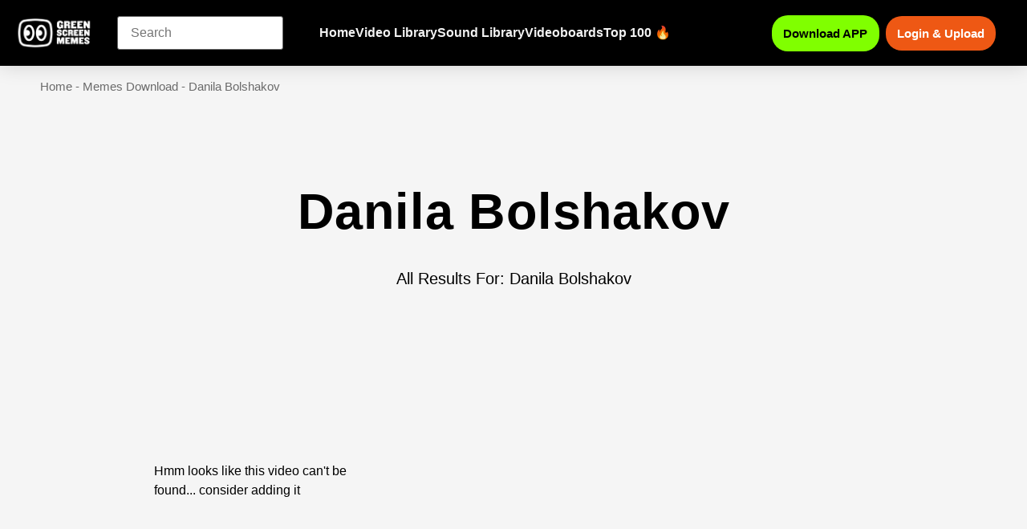

--- FILE ---
content_type: text/html; charset=UTF-8
request_url: https://greenscreenmemes.com/tag/danila-bolshakov/
body_size: 47169
content:
<!doctype html>
<html lang="en-US" prefix="og: https://ogp.me/ns#">
<head>
	<meta charset="UTF-8">
	<meta name="viewport" content="width=device-width, initial-scale=1">
	<link rel="profile" href="https://gmpg.org/xfn/11">
	
<!-- Search Engine Optimization by Rank Math PRO - https://rankmath.com/ -->
<title>Danila Bolshakov Green Screen - Free Mp4 Download</title>
<meta name="description" content="Danila Bolshakov green screen meme template download free mp4 green screen meme video chroma key templates"/>
<meta name="robots" content="follow, noindex"/>
<meta property="og:locale" content="en_US" />
<meta property="og:type" content="article" />
<meta property="og:title" content="Danila Bolshakov Green Screen - Free Mp4 Download" />
<meta property="og:description" content="Danila Bolshakov green screen meme template download free mp4 green screen meme video chroma key templates" />
<meta property="og:url" content="https://greenscreenmemes.com/tag/danila-bolshakov/" />
<meta property="og:site_name" content="Green Screen Memes" />
<meta property="article:publisher" content="https://www.facebook.com/greenscreenmemes" />
<meta property="og:image" content="https://greenscreenmemes.com/wp-admin/admin-ajax.php?action=rank_math_overlay_thumb&id=60435&type=play&hash=4a29e5918d00216112bfeee05622b75d" />
<meta property="og:image:secure_url" content="https://greenscreenmemes.com/wp-admin/admin-ajax.php?action=rank_math_overlay_thumb&id=60435&type=play&hash=4a29e5918d00216112bfeee05622b75d" />
<meta property="og:image:width" content="1200" />
<meta property="og:image:height" content="630" />
<meta property="og:image:alt" content="green screen memes website download mp4 green screen memes" />
<meta property="og:image:type" content="image/jpeg" />
<meta name="twitter:card" content="summary_large_image" />
<meta name="twitter:title" content="Danila Bolshakov Green Screen - Free Mp4 Download" />
<meta name="twitter:description" content="Danila Bolshakov green screen meme template download free mp4 green screen meme video chroma key templates" />
<meta name="twitter:image" content="https://greenscreenmemes.com/wp-admin/admin-ajax.php?action=rank_math_overlay_thumb&id=60435&type=play&hash=4a29e5918d00216112bfeee05622b75d" />
<script type="application/ld+json" class="rank-math-schema-pro">{"@context":"https://schema.org","@graph":[{"@type":"Organization","@id":"https://greenscreenmemes.com/#organization","name":"Green Screen Memes","sameAs":["https://www.facebook.com/greenscreenmemes"]},{"@type":"WebSite","@id":"https://greenscreenmemes.com/#website","url":"https://greenscreenmemes.com","name":"Green Screen Memes","alternateName":"Memes Download","publisher":{"@id":"https://greenscreenmemes.com/#organization"},"inLanguage":"en-US"},{"@type":"BreadcrumbList","@id":"https://greenscreenmemes.com/tag/danila-bolshakov/#breadcrumb","itemListElement":[{"@type":"ListItem","position":"1","item":{"@id":"https://greenscreenmemes.com","name":"Home"}},{"@type":"ListItem","position":"2","item":{"@id":"https://greenscreenmemes.com/video-library/","name":"Memes Download"}},{"@type":"ListItem","position":"3","item":{"@id":"https://greenscreenmemes.com/tag/danila-bolshakov/","name":"Danila Bolshakov"}}]},{"@type":"CollectionPage","@id":"https://greenscreenmemes.com/tag/danila-bolshakov/#webpage","url":"https://greenscreenmemes.com/tag/danila-bolshakov/","name":"Danila Bolshakov Green Screen - Free Mp4 Download","isPartOf":{"@id":"https://greenscreenmemes.com/#website"},"inLanguage":"en-US","breadcrumb":{"@id":"https://greenscreenmemes.com/tag/danila-bolshakov/#breadcrumb"}}]}</script>
<!-- /Rank Math WordPress SEO plugin -->

<style id='wp-img-auto-sizes-contain-inline-css'>
img:is([sizes=auto i],[sizes^="auto," i]){contain-intrinsic-size:3000px 1500px}
/*# sourceURL=wp-img-auto-sizes-contain-inline-css */
</style>
<link rel='stylesheet' id='wp-block-library-css' href='https://greenscreenmemes.com/wp-includes/css/dist/block-library/style.min.css?ver=6.9' media='all' />
<style id='global-styles-inline-css'>
:root{--wp--preset--aspect-ratio--square: 1;--wp--preset--aspect-ratio--4-3: 4/3;--wp--preset--aspect-ratio--3-4: 3/4;--wp--preset--aspect-ratio--3-2: 3/2;--wp--preset--aspect-ratio--2-3: 2/3;--wp--preset--aspect-ratio--16-9: 16/9;--wp--preset--aspect-ratio--9-16: 9/16;--wp--preset--color--black: #000000;--wp--preset--color--cyan-bluish-gray: #abb8c3;--wp--preset--color--white: #ffffff;--wp--preset--color--pale-pink: #f78da7;--wp--preset--color--vivid-red: #cf2e2e;--wp--preset--color--luminous-vivid-orange: #ff6900;--wp--preset--color--luminous-vivid-amber: #fcb900;--wp--preset--color--light-green-cyan: #7bdcb5;--wp--preset--color--vivid-green-cyan: #00d084;--wp--preset--color--pale-cyan-blue: #8ed1fc;--wp--preset--color--vivid-cyan-blue: #0693e3;--wp--preset--color--vivid-purple: #9b51e0;--wp--preset--gradient--vivid-cyan-blue-to-vivid-purple: linear-gradient(135deg,rgb(6,147,227) 0%,rgb(155,81,224) 100%);--wp--preset--gradient--light-green-cyan-to-vivid-green-cyan: linear-gradient(135deg,rgb(122,220,180) 0%,rgb(0,208,130) 100%);--wp--preset--gradient--luminous-vivid-amber-to-luminous-vivid-orange: linear-gradient(135deg,rgb(252,185,0) 0%,rgb(255,105,0) 100%);--wp--preset--gradient--luminous-vivid-orange-to-vivid-red: linear-gradient(135deg,rgb(255,105,0) 0%,rgb(207,46,46) 100%);--wp--preset--gradient--very-light-gray-to-cyan-bluish-gray: linear-gradient(135deg,rgb(238,238,238) 0%,rgb(169,184,195) 100%);--wp--preset--gradient--cool-to-warm-spectrum: linear-gradient(135deg,rgb(74,234,220) 0%,rgb(151,120,209) 20%,rgb(207,42,186) 40%,rgb(238,44,130) 60%,rgb(251,105,98) 80%,rgb(254,248,76) 100%);--wp--preset--gradient--blush-light-purple: linear-gradient(135deg,rgb(255,206,236) 0%,rgb(152,150,240) 100%);--wp--preset--gradient--blush-bordeaux: linear-gradient(135deg,rgb(254,205,165) 0%,rgb(254,45,45) 50%,rgb(107,0,62) 100%);--wp--preset--gradient--luminous-dusk: linear-gradient(135deg,rgb(255,203,112) 0%,rgb(199,81,192) 50%,rgb(65,88,208) 100%);--wp--preset--gradient--pale-ocean: linear-gradient(135deg,rgb(255,245,203) 0%,rgb(182,227,212) 50%,rgb(51,167,181) 100%);--wp--preset--gradient--electric-grass: linear-gradient(135deg,rgb(202,248,128) 0%,rgb(113,206,126) 100%);--wp--preset--gradient--midnight: linear-gradient(135deg,rgb(2,3,129) 0%,rgb(40,116,252) 100%);--wp--preset--font-size--small: 13px;--wp--preset--font-size--medium: 20px;--wp--preset--font-size--large: 36px;--wp--preset--font-size--x-large: 42px;--wp--preset--spacing--20: 0.44rem;--wp--preset--spacing--30: 0.67rem;--wp--preset--spacing--40: 1rem;--wp--preset--spacing--50: 1.5rem;--wp--preset--spacing--60: 2.25rem;--wp--preset--spacing--70: 3.38rem;--wp--preset--spacing--80: 5.06rem;--wp--preset--shadow--natural: 6px 6px 9px rgba(0, 0, 0, 0.2);--wp--preset--shadow--deep: 12px 12px 50px rgba(0, 0, 0, 0.4);--wp--preset--shadow--sharp: 6px 6px 0px rgba(0, 0, 0, 0.2);--wp--preset--shadow--outlined: 6px 6px 0px -3px rgb(255, 255, 255), 6px 6px rgb(0, 0, 0);--wp--preset--shadow--crisp: 6px 6px 0px rgb(0, 0, 0);}:where(.is-layout-flex){gap: 0.5em;}:where(.is-layout-grid){gap: 0.5em;}body .is-layout-flex{display: flex;}.is-layout-flex{flex-wrap: wrap;align-items: center;}.is-layout-flex > :is(*, div){margin: 0;}body .is-layout-grid{display: grid;}.is-layout-grid > :is(*, div){margin: 0;}:where(.wp-block-columns.is-layout-flex){gap: 2em;}:where(.wp-block-columns.is-layout-grid){gap: 2em;}:where(.wp-block-post-template.is-layout-flex){gap: 1.25em;}:where(.wp-block-post-template.is-layout-grid){gap: 1.25em;}.has-black-color{color: var(--wp--preset--color--black) !important;}.has-cyan-bluish-gray-color{color: var(--wp--preset--color--cyan-bluish-gray) !important;}.has-white-color{color: var(--wp--preset--color--white) !important;}.has-pale-pink-color{color: var(--wp--preset--color--pale-pink) !important;}.has-vivid-red-color{color: var(--wp--preset--color--vivid-red) !important;}.has-luminous-vivid-orange-color{color: var(--wp--preset--color--luminous-vivid-orange) !important;}.has-luminous-vivid-amber-color{color: var(--wp--preset--color--luminous-vivid-amber) !important;}.has-light-green-cyan-color{color: var(--wp--preset--color--light-green-cyan) !important;}.has-vivid-green-cyan-color{color: var(--wp--preset--color--vivid-green-cyan) !important;}.has-pale-cyan-blue-color{color: var(--wp--preset--color--pale-cyan-blue) !important;}.has-vivid-cyan-blue-color{color: var(--wp--preset--color--vivid-cyan-blue) !important;}.has-vivid-purple-color{color: var(--wp--preset--color--vivid-purple) !important;}.has-black-background-color{background-color: var(--wp--preset--color--black) !important;}.has-cyan-bluish-gray-background-color{background-color: var(--wp--preset--color--cyan-bluish-gray) !important;}.has-white-background-color{background-color: var(--wp--preset--color--white) !important;}.has-pale-pink-background-color{background-color: var(--wp--preset--color--pale-pink) !important;}.has-vivid-red-background-color{background-color: var(--wp--preset--color--vivid-red) !important;}.has-luminous-vivid-orange-background-color{background-color: var(--wp--preset--color--luminous-vivid-orange) !important;}.has-luminous-vivid-amber-background-color{background-color: var(--wp--preset--color--luminous-vivid-amber) !important;}.has-light-green-cyan-background-color{background-color: var(--wp--preset--color--light-green-cyan) !important;}.has-vivid-green-cyan-background-color{background-color: var(--wp--preset--color--vivid-green-cyan) !important;}.has-pale-cyan-blue-background-color{background-color: var(--wp--preset--color--pale-cyan-blue) !important;}.has-vivid-cyan-blue-background-color{background-color: var(--wp--preset--color--vivid-cyan-blue) !important;}.has-vivid-purple-background-color{background-color: var(--wp--preset--color--vivid-purple) !important;}.has-black-border-color{border-color: var(--wp--preset--color--black) !important;}.has-cyan-bluish-gray-border-color{border-color: var(--wp--preset--color--cyan-bluish-gray) !important;}.has-white-border-color{border-color: var(--wp--preset--color--white) !important;}.has-pale-pink-border-color{border-color: var(--wp--preset--color--pale-pink) !important;}.has-vivid-red-border-color{border-color: var(--wp--preset--color--vivid-red) !important;}.has-luminous-vivid-orange-border-color{border-color: var(--wp--preset--color--luminous-vivid-orange) !important;}.has-luminous-vivid-amber-border-color{border-color: var(--wp--preset--color--luminous-vivid-amber) !important;}.has-light-green-cyan-border-color{border-color: var(--wp--preset--color--light-green-cyan) !important;}.has-vivid-green-cyan-border-color{border-color: var(--wp--preset--color--vivid-green-cyan) !important;}.has-pale-cyan-blue-border-color{border-color: var(--wp--preset--color--pale-cyan-blue) !important;}.has-vivid-cyan-blue-border-color{border-color: var(--wp--preset--color--vivid-cyan-blue) !important;}.has-vivid-purple-border-color{border-color: var(--wp--preset--color--vivid-purple) !important;}.has-vivid-cyan-blue-to-vivid-purple-gradient-background{background: var(--wp--preset--gradient--vivid-cyan-blue-to-vivid-purple) !important;}.has-light-green-cyan-to-vivid-green-cyan-gradient-background{background: var(--wp--preset--gradient--light-green-cyan-to-vivid-green-cyan) !important;}.has-luminous-vivid-amber-to-luminous-vivid-orange-gradient-background{background: var(--wp--preset--gradient--luminous-vivid-amber-to-luminous-vivid-orange) !important;}.has-luminous-vivid-orange-to-vivid-red-gradient-background{background: var(--wp--preset--gradient--luminous-vivid-orange-to-vivid-red) !important;}.has-very-light-gray-to-cyan-bluish-gray-gradient-background{background: var(--wp--preset--gradient--very-light-gray-to-cyan-bluish-gray) !important;}.has-cool-to-warm-spectrum-gradient-background{background: var(--wp--preset--gradient--cool-to-warm-spectrum) !important;}.has-blush-light-purple-gradient-background{background: var(--wp--preset--gradient--blush-light-purple) !important;}.has-blush-bordeaux-gradient-background{background: var(--wp--preset--gradient--blush-bordeaux) !important;}.has-luminous-dusk-gradient-background{background: var(--wp--preset--gradient--luminous-dusk) !important;}.has-pale-ocean-gradient-background{background: var(--wp--preset--gradient--pale-ocean) !important;}.has-electric-grass-gradient-background{background: var(--wp--preset--gradient--electric-grass) !important;}.has-midnight-gradient-background{background: var(--wp--preset--gradient--midnight) !important;}.has-small-font-size{font-size: var(--wp--preset--font-size--small) !important;}.has-medium-font-size{font-size: var(--wp--preset--font-size--medium) !important;}.has-large-font-size{font-size: var(--wp--preset--font-size--large) !important;}.has-x-large-font-size{font-size: var(--wp--preset--font-size--x-large) !important;}
/*# sourceURL=global-styles-inline-css */
</style>

<style id='classic-theme-styles-inline-css'>
/*! This file is auto-generated */
.wp-block-button__link{color:#fff;background-color:#32373c;border-radius:9999px;box-shadow:none;text-decoration:none;padding:calc(.667em + 2px) calc(1.333em + 2px);font-size:1.125em}.wp-block-file__button{background:#32373c;color:#fff;text-decoration:none}
/*# sourceURL=/wp-includes/css/classic-themes.min.css */
</style>
<link rel='stylesheet' id='awesome-notifications-css' href='https://greenscreenmemes.com/wp-content/plugins/cbxwpbookmark/assets/vendors/awesome-notifications/style.css?ver=2.0.6' media='all' />
<link rel='stylesheet' id='cbxwpbookmarkpublic-css-css' href='https://greenscreenmemes.com/wp-content/plugins/cbxwpbookmark/assets/css/cbxwpbookmark-public.css?ver=2.0.6' media='all' />
<link rel='stylesheet' id='patreon-wordpress-css-css' href='https://greenscreenmemes.com/wp-content/plugins/patreon-connect/assets/css/app.css?ver=6.9' media='all' />
<link rel='stylesheet' id='search-filter-plugin-styles-css' href='https://greenscreenmemes.com/wp-content/plugins/search-filter-pro/public/assets/css/search-filter.min.css?ver=2.5.14' media='all' />
<link rel='stylesheet' id='wpuf-layout1-css' href='https://greenscreenmemes.com/wp-content/plugins/wp-user-frontend/assets/css/frontend-form/layout1.css?ver=4.2.3' media='all' />
<link rel='stylesheet' id='wpuf-frontend-forms-css' href='https://greenscreenmemes.com/wp-content/plugins/wp-user-frontend/assets/css/frontend-forms.css?ver=4.2.3' media='all' />
<link rel='stylesheet' id='wpuf-sweetalert2-css' href='https://greenscreenmemes.com/wp-content/plugins/wp-user-frontend/assets/vendor/sweetalert2/sweetalert2.css?ver=11.4.8' media='all' />
<link rel='stylesheet' id='wpuf-jquery-ui-css' href='https://greenscreenmemes.com/wp-content/plugins/wp-user-frontend/assets/css/jquery-ui-1.9.1.custom.css?ver=1.9.1' media='all' />
<link rel='stylesheet' id='hello-elementor-css' href='https://greenscreenmemes.com/wp-content/themes/hello-elementor/style.min.css?ver=3.0.1' media='all' />
<link rel='stylesheet' id='hello-elementor-theme-style-css' href='https://greenscreenmemes.com/wp-content/themes/hello-elementor/theme.min.css?ver=3.0.1' media='all' />
<link rel='stylesheet' id='hello-elementor-header-footer-css' href='https://greenscreenmemes.com/wp-content/themes/hello-elementor/header-footer.min.css?ver=3.0.1' media='all' />
<link rel='stylesheet' id='elementor-frontend-css' href='https://greenscreenmemes.com/wp-content/uploads/elementor/css/custom-frontend.min.css?ver=1769022115' media='all' />
<link rel='stylesheet' id='widget-image-css' href='https://greenscreenmemes.com/wp-content/plugins/elementor/assets/css/widget-image.min.css?ver=3.25.4' media='all' />
<link rel='stylesheet' id='widget-text-editor-css' href='https://greenscreenmemes.com/wp-content/plugins/elementor/assets/css/widget-text-editor.min.css?ver=3.25.4' media='all' />
<link rel='stylesheet' id='e-animation-grow-css' href='https://greenscreenmemes.com/wp-content/plugins/elementor/assets/lib/animations/styles/e-animation-grow.min.css?ver=3.25.4' media='all' />
<link rel='stylesheet' id='widget-social-icons-css' href='https://greenscreenmemes.com/wp-content/plugins/elementor/assets/css/widget-social-icons.min.css?ver=3.25.4' media='all' />
<link rel='stylesheet' id='e-apple-webkit-css' href='https://greenscreenmemes.com/wp-content/uploads/elementor/css/custom-apple-webkit.min.css?ver=1769022115' media='all' />
<link rel='stylesheet' id='widget-heading-css' href='https://greenscreenmemes.com/wp-content/plugins/elementor/assets/css/widget-heading.min.css?ver=3.25.4' media='all' />
<link rel='stylesheet' id='widget-icon-list-css' href='https://greenscreenmemes.com/wp-content/uploads/elementor/css/custom-widget-icon-list.min.css?ver=1769022115' media='all' />
<link rel='stylesheet' id='widget-posts-css' href='https://greenscreenmemes.com/wp-content/plugins/elementor-pro/assets/css/widget-posts.min.css?ver=3.25.1' media='all' />
<link rel='stylesheet' id='e-animation-fadeInUp-css' href='https://greenscreenmemes.com/wp-content/plugins/elementor/assets/lib/animations/styles/fadeInUp.min.css?ver=3.25.4' media='all' />
<link rel='stylesheet' id='widget-icon-box-css' href='https://greenscreenmemes.com/wp-content/uploads/elementor/css/custom-widget-icon-box.min.css?ver=1769022115' media='all' />
<link rel='stylesheet' id='e-animation-fadeInDown-css' href='https://greenscreenmemes.com/wp-content/plugins/elementor/assets/lib/animations/styles/fadeInDown.min.css?ver=3.25.4' media='all' />
<link rel='stylesheet' id='e-animation-fadeIn-css' href='https://greenscreenmemes.com/wp-content/plugins/elementor/assets/lib/animations/styles/fadeIn.min.css?ver=3.25.4' media='all' />
<link rel='stylesheet' id='swiper-css' href='https://greenscreenmemes.com/wp-content/plugins/elementor/assets/lib/swiper/css/swiper.min.css?ver=5.3.6' media='all' />
<link rel='stylesheet' id='e-swiper-css' href='https://greenscreenmemes.com/wp-content/plugins/elementor/assets/css/conditionals/e-swiper.min.css?ver=3.25.4' media='all' />
<link rel='stylesheet' id='elementor-post-6-css' href='https://greenscreenmemes.com/wp-content/uploads/elementor/css/post-6.css?ver=1769022115' media='all' />
<link rel='stylesheet' id='elementor-post-8436-css' href='https://greenscreenmemes.com/wp-content/uploads/elementor/css/post-8436.css?ver=1769022116' media='all' />
<link rel='stylesheet' id='elementor-post-398-css' href='https://greenscreenmemes.com/wp-content/uploads/elementor/css/post-398.css?ver=1769022249' media='all' />
<link rel='stylesheet' id='elementor-post-26946-css' href='https://greenscreenmemes.com/wp-content/uploads/elementor/css/post-26946.css?ver=1769022116' media='all' />
<link rel='stylesheet' id='elementor-post-37030-css' href='https://greenscreenmemes.com/wp-content/uploads/elementor/css/post-37030.css?ver=1769022116' media='all' />
<link rel='stylesheet' id='hello-elementor-child-style-css' href='https://greenscreenmemes.com/wp-content/themes/hello-theme-child-master/style.css?ver=2.0.0' media='all' />
<link rel='stylesheet' id='sib-front-css-css' href='https://greenscreenmemes.com/wp-content/plugins/mailin/css/mailin-front.css?ver=6.9' media='all' />
<link rel='stylesheet' id='ecs-styles-css' href='https://greenscreenmemes.com/wp-content/plugins/ele-custom-skin/assets/css/ecs-style.css?ver=3.1.9' media='all' />
<link rel='stylesheet' id='elementor-post-52434-css' href='https://greenscreenmemes.com/wp-content/uploads/elementor/css/post-52434.css?ver=1754527780' media='all' />
<link rel='stylesheet' id='elementor-post-55290-css' href='https://greenscreenmemes.com/wp-content/uploads/elementor/css/post-55290.css?ver=1768754209' media='all' />
<link rel='stylesheet' id='google-fonts-1-css' href='https://fonts.googleapis.com/css?family=Poppins%3A100%2C100italic%2C200%2C200italic%2C300%2C300italic%2C400%2C400italic%2C500%2C500italic%2C600%2C600italic%2C700%2C700italic%2C800%2C800italic%2C900%2C900italic%7CMontserrat%3A100%2C100italic%2C200%2C200italic%2C300%2C300italic%2C400%2C400italic%2C500%2C500italic%2C600%2C600italic%2C700%2C700italic%2C800%2C800italic%2C900%2C900italic&#038;display=optional&#038;ver=6.9' media='all' />
<link rel="preconnect" href="https://fonts.gstatic.com/" crossorigin><script src="https://greenscreenmemes.com/wp-includes/js/jquery/jquery.min.js?ver=3.7.1" id="jquery-core-js" type="0a19fc42ae48869a47bf23cc-text/javascript"></script>
<script id="search-filter-elementor-js-extra" type="0a19fc42ae48869a47bf23cc-text/javascript">
var SFE_DATA = {"ajax_url":"https://greenscreenmemes.com/wp-admin/admin-ajax.php","home_url":"https://greenscreenmemes.com/"};
//# sourceURL=search-filter-elementor-js-extra
</script>
<script src="https://greenscreenmemes.com/wp-content/plugins/search-filter-elementor/assets/v2/js/search-filter-elementor.js?ver=1.4.1" id="search-filter-elementor-js" type="0a19fc42ae48869a47bf23cc-text/javascript"></script>
<script id="search-filter-plugin-build-js-extra" type="0a19fc42ae48869a47bf23cc-text/javascript">
var SF_LDATA = {"ajax_url":"https://greenscreenmemes.com/wp-admin/admin-ajax.php","home_url":"https://greenscreenmemes.com/","extensions":["search-filter-elementor"]};
//# sourceURL=search-filter-plugin-build-js-extra
</script>
<script src="https://greenscreenmemes.com/wp-content/plugins/search-filter-pro/public/assets/js/search-filter-build.min.js?ver=2.5.14" id="search-filter-plugin-build-js" type="0a19fc42ae48869a47bf23cc-text/javascript"></script>
<script src="https://greenscreenmemes.com/wp-content/plugins/search-filter-pro/public/assets/js/chosen.jquery.min.js?ver=2.5.14" id="search-filter-plugin-chosen-js" type="0a19fc42ae48869a47bf23cc-text/javascript"></script>
<script src="https://greenscreenmemes.com/wp-includes/js/jquery/ui/core.min.js?ver=1.13.3" id="jquery-ui-core-js" type="0a19fc42ae48869a47bf23cc-text/javascript"></script>
<script src="https://greenscreenmemes.com/wp-includes/js/jquery/ui/datepicker.min.js?ver=1.13.3" id="jquery-ui-datepicker-js" type="0a19fc42ae48869a47bf23cc-text/javascript"></script>
<script id="jquery-ui-datepicker-js-after" type="0a19fc42ae48869a47bf23cc-text/javascript">
jQuery(function(jQuery){jQuery.datepicker.setDefaults({"closeText":"Close","currentText":"Today","monthNames":["January","February","March","April","May","June","July","August","September","October","November","December"],"monthNamesShort":["Jan","Feb","Mar","Apr","May","Jun","Jul","Aug","Sep","Oct","Nov","Dec"],"nextText":"Next","prevText":"Previous","dayNames":["Sunday","Monday","Tuesday","Wednesday","Thursday","Friday","Saturday"],"dayNamesShort":["Sun","Mon","Tue","Wed","Thu","Fri","Sat"],"dayNamesMin":["S","M","T","W","T","F","S"],"dateFormat":"mm/dd/yy","firstDay":1,"isRTL":false});});
//# sourceURL=jquery-ui-datepicker-js-after
</script>
<script src="https://greenscreenmemes.com/wp-content/plugins/wp-user-frontend-pro/assets/js/jquery-ui-timepicker-addon.js?ver=4.2.4" id="jquery-ui-timepicker-js" type="0a19fc42ae48869a47bf23cc-text/javascript"></script>
<script src="https://greenscreenmemes.com/wp-includes/js/clipboard.min.js?ver=2.0.11" id="clipboard-js" type="0a19fc42ae48869a47bf23cc-text/javascript"></script>
<script src="https://greenscreenmemes.com/wp-includes/js/plupload/moxie.min.js?ver=1.3.5.1" id="moxiejs-js" type="0a19fc42ae48869a47bf23cc-text/javascript"></script>
<script src="https://greenscreenmemes.com/wp-includes/js/plupload/plupload.min.js?ver=2.1.9" id="plupload-js" type="0a19fc42ae48869a47bf23cc-text/javascript"></script>
<script src="https://greenscreenmemes.com/wp-includes/js/underscore.min.js?ver=1.13.7" id="underscore-js" type="0a19fc42ae48869a47bf23cc-text/javascript"></script>
<script src="https://greenscreenmemes.com/wp-includes/js/dist/dom-ready.min.js?ver=f77871ff7694fffea381" id="wp-dom-ready-js" type="0a19fc42ae48869a47bf23cc-text/javascript"></script>
<script src="https://greenscreenmemes.com/wp-includes/js/dist/hooks.min.js?ver=dd5603f07f9220ed27f1" id="wp-hooks-js" type="0a19fc42ae48869a47bf23cc-text/javascript"></script>
<script src="https://greenscreenmemes.com/wp-includes/js/dist/i18n.min.js?ver=c26c3dc7bed366793375" id="wp-i18n-js" type="0a19fc42ae48869a47bf23cc-text/javascript"></script>
<script id="wp-i18n-js-after" type="0a19fc42ae48869a47bf23cc-text/javascript">
wp.i18n.setLocaleData( { 'text direction\u0004ltr': [ 'ltr' ] } );
//# sourceURL=wp-i18n-js-after
</script>
<script src="https://greenscreenmemes.com/wp-includes/js/dist/a11y.min.js?ver=cb460b4676c94bd228ed" id="wp-a11y-js" type="0a19fc42ae48869a47bf23cc-text/javascript"></script>
<script id="plupload-handlers-js-extra" type="0a19fc42ae48869a47bf23cc-text/javascript">
var pluploadL10n = {"queue_limit_exceeded":"You have attempted to queue too many files.","file_exceeds_size_limit":"%s exceeds the maximum upload size for this site.","zero_byte_file":"This file is empty. Please try another.","invalid_filetype":"This file cannot be processed by the web server.","not_an_image":"This file is not an image. Please try another.","image_memory_exceeded":"Memory exceeded. Please try another smaller file.","image_dimensions_exceeded":"This is larger than the maximum size. Please try another.","default_error":"An error occurred in the upload. Please try again later.","missing_upload_url":"There was a configuration error. Please contact the server administrator.","upload_limit_exceeded":"You may only upload 1 file.","http_error":"Unexpected response from the server. The file may have been uploaded successfully. Check in the Media Library or reload the page.","http_error_image":"The server cannot process the image. This can happen if the server is busy or does not have enough resources to complete the task. Uploading a smaller image may help. Suggested maximum size is 2560 pixels.","upload_failed":"Upload failed.","big_upload_failed":"Please try uploading this file with the %1$sbrowser uploader%2$s.","big_upload_queued":"%s exceeds the maximum upload size for the multi-file uploader when used in your browser.","io_error":"IO error.","security_error":"Security error.","file_cancelled":"File canceled.","upload_stopped":"Upload stopped.","dismiss":"Dismiss","crunching":"Crunching\u2026","deleted":"moved to the Trash.","error_uploading":"\u201c%s\u201d has failed to upload.","unsupported_image":"This image cannot be displayed in a web browser. For best results convert it to JPEG before uploading.","noneditable_image":"The web server cannot generate responsive image sizes for this image. Convert it to JPEG or PNG before uploading.","file_url_copied":"The file URL has been copied to your clipboard"};
//# sourceURL=plupload-handlers-js-extra
</script>
<script src="https://greenscreenmemes.com/wp-includes/js/plupload/handlers.min.js?ver=6.9" id="plupload-handlers-js" type="0a19fc42ae48869a47bf23cc-text/javascript"></script>
<script id="ecs_ajax_load-js-extra" type="0a19fc42ae48869a47bf23cc-text/javascript">
var ecs_ajax_params = {"ajaxurl":"https://greenscreenmemes.com/wp-admin/admin-ajax.php","posts":"{\"tag\":\"danila-bolshakov\",\"error\":\"\",\"m\":\"\",\"p\":0,\"post_parent\":\"\",\"subpost\":\"\",\"subpost_id\":\"\",\"attachment\":\"\",\"attachment_id\":0,\"name\":\"\",\"pagename\":\"\",\"page_id\":0,\"second\":\"\",\"minute\":\"\",\"hour\":\"\",\"day\":0,\"monthnum\":0,\"year\":0,\"w\":0,\"category_name\":\"\",\"cat\":\"\",\"tag_id\":2792,\"author\":\"\",\"author_name\":\"\",\"feed\":\"\",\"tb\":\"\",\"paged\":0,\"meta_key\":\"\",\"meta_value\":\"\",\"preview\":\"\",\"s\":\"\",\"sentence\":\"\",\"title\":\"\",\"fields\":\"all\",\"menu_order\":\"\",\"embed\":\"\",\"category__in\":[],\"category__not_in\":[],\"category__and\":[],\"post__in\":[],\"post__not_in\":[],\"post_name__in\":[],\"tag__in\":[],\"tag__not_in\":[],\"tag__and\":[],\"tag_slug__in\":[\"danila-bolshakov\"],\"tag_slug__and\":[],\"post_parent__in\":[],\"post_parent__not_in\":[],\"author__in\":[],\"author__not_in\":[],\"search_columns\":[],\"ignore_sticky_posts\":false,\"suppress_filters\":false,\"cache_results\":true,\"update_post_term_cache\":true,\"update_menu_item_cache\":false,\"lazy_load_term_meta\":true,\"update_post_meta_cache\":true,\"post_type\":\"\",\"posts_per_page\":12,\"nopaging\":false,\"comments_per_page\":\"50\",\"no_found_rows\":false,\"order\":\"DESC\"}"};
//# sourceURL=ecs_ajax_load-js-extra
</script>
<script src="https://greenscreenmemes.com/wp-content/plugins/ele-custom-skin/assets/js/ecs_ajax_pagination.js?ver=3.1.9" id="ecs_ajax_load-js" type="0a19fc42ae48869a47bf23cc-text/javascript"></script>
<script id="sib-front-js-js-extra" type="0a19fc42ae48869a47bf23cc-text/javascript">
var sibErrMsg = {"invalidMail":"Please fill out valid email address","requiredField":"Please fill out required fields","invalidDateFormat":"Please fill out valid date format","invalidSMSFormat":"Please fill out valid phone number"};
var ajax_sib_front_object = {"ajax_url":"https://greenscreenmemes.com/wp-admin/admin-ajax.php","ajax_nonce":"d8f340e44f","flag_url":"https://greenscreenmemes.com/wp-content/plugins/mailin/img/flags/"};
//# sourceURL=sib-front-js-js-extra
</script>
<script src="https://greenscreenmemes.com/wp-content/plugins/mailin/js/mailin-front.js?ver=1764921397" id="sib-front-js-js" type="0a19fc42ae48869a47bf23cc-text/javascript"></script>
<script src="https://greenscreenmemes.com/wp-content/plugins/ele-custom-skin/assets/js/ecs.js?ver=3.1.9" id="ecs-script-js" type="0a19fc42ae48869a47bf23cc-text/javascript"></script>
<link rel="https://api.w.org/" href="https://greenscreenmemes.com/wp-json/" /><link rel="alternate" title="JSON" type="application/json" href="https://greenscreenmemes.com/wp-json/wp/v2/tags/2792" /><link rel="EditURI" type="application/rsd+xml" title="RSD" href="https://greenscreenmemes.com/xmlrpc.php?rsd" />
<meta name="generator" content="WordPress 6.9" />
<style>@font-face {
            font-family: 'Libre Franklin Extra Bold';
            src: url('https://greenscreenmemes.com/wp-content/plugins/patreon-connect/assets/fonts/librefranklin-extrabold-webfont.woff2') format('woff2'),
                 url('https://greenscreenmemes.com/wp-content/plugins/patreon-connect/assets/fonts/librefranklin-extrabold-webfont.woff') format('woff');
            font-weight: bold;
            }</style>        <style>

        </style>
        <meta name="generator" content="Elementor 3.25.4; features: e_font_icon_svg, e_optimized_control_loading, e_element_cache; settings: css_print_method-external, google_font-enabled, font_display-optional">
<script async src="https://fundingchoicesmessages.google.com/i/pub-6529566989323825?ers=1" nonce="kFGC3osj-Kja1fP8lDkvcg" type="0a19fc42ae48869a47bf23cc-text/javascript"></script><script nonce="kFGC3osj-Kja1fP8lDkvcg" type="0a19fc42ae48869a47bf23cc-text/javascript">(function() {function signalGooglefcPresent() {if (!window.frames['googlefcPresent']) {if (document.body) {const iframe = document.createElement('iframe'); iframe.style = 'width: 0; height: 0; border: none; z-index: -1000; left: -1000px; top: -1000px;'; iframe.style.display = 'none'; iframe.name = 'googlefcPresent'; document.body.appendChild(iframe);} else {setTimeout(signalGooglefcPresent, 0);}}}signalGooglefcPresent();})();</script>
<meta name="p:domain_verify" content="0c5f4199eedc126cd257b989c4b41bf2"/>
<script async src="https://fundingchoicesmessages.google.com/i/pub-6529566989323825?ers=1" nonce="QlHf0R3IfF0G0Xsq1oWNxg" type="0a19fc42ae48869a47bf23cc-text/javascript"></script><script nonce="QlHf0R3IfF0G0Xsq1oWNxg" type="0a19fc42ae48869a47bf23cc-text/javascript">(function() {function signalGooglefcPresent() {if (!window.frames['googlefcPresent']) {if (document.body) {const iframe = document.createElement('iframe'); iframe.style = 'width: 0; height: 0; border: none; z-index: -1000; left: -1000px; top: -1000px;'; iframe.style.display = 'none'; iframe.name = 'googlefcPresent'; document.body.appendChild(iframe);} else {setTimeout(signalGooglefcPresent, 0);}}}signalGooglefcPresent();})();</script>
<script type="0a19fc42ae48869a47bf23cc-text/javascript">(function(){'use strict';function aa(a){var b=0;return function(){return b<a.length?{done:!1,value:a[b++]}:{done:!0}}}var ba="function"==typeof Object.defineProperties?Object.defineProperty:function(a,b,c){if(a==Array.prototype||a==Object.prototype)return a;a[b]=c.value;return a};
function ea(a){a=["object"==typeof globalThis&&globalThis,a,"object"==typeof window&&window,"object"==typeof self&&self,"object"==typeof global&&global];for(var b=0;b<a.length;++b){var c=a[b];if(c&&c.Math==Math)return c}throw Error("Cannot find global object");}var fa=ea(this);function ha(a,b){if(b)a:{var c=fa;a=a.split(".");for(var d=0;d<a.length-1;d++){var e=a[d];if(!(e in c))break a;c=c[e]}a=a[a.length-1];d=c[a];b=b(d);b!=d&&null!=b&&ba(c,a,{configurable:!0,writable:!0,value:b})}}
var ia="function"==typeof Object.create?Object.create:function(a){function b(){}b.prototype=a;return new b},l;if("function"==typeof Object.setPrototypeOf)l=Object.setPrototypeOf;else{var m;a:{var ja={a:!0},ka={};try{ka.__proto__=ja;m=ka.a;break a}catch(a){}m=!1}l=m?function(a,b){a.__proto__=b;if(a.__proto__!==b)throw new TypeError(a+" is not extensible");return a}:null}var la=l;
function n(a,b){a.prototype=ia(b.prototype);a.prototype.constructor=a;if(la)la(a,b);else for(var c in b)if("prototype"!=c)if(Object.defineProperties){var d=Object.getOwnPropertyDescriptor(b,c);d&&Object.defineProperty(a,c,d)}else a[c]=b[c];a.A=b.prototype}function ma(){for(var a=Number(this),b=[],c=a;c<arguments.length;c++)b[c-a]=arguments[c];return b}
var na="function"==typeof Object.assign?Object.assign:function(a,b){for(var c=1;c<arguments.length;c++){var d=arguments[c];if(d)for(var e in d)Object.prototype.hasOwnProperty.call(d,e)&&(a[e]=d[e])}return a};ha("Object.assign",function(a){return a||na});/*

 Copyright The Closure Library Authors.
 SPDX-License-Identifier: Apache-2.0
*/
var p=this||self;function q(a){return a};var t,u;a:{for(var oa=["CLOSURE_FLAGS"],v=p,x=0;x<oa.length;x++)if(v=v[oa[x]],null==v){u=null;break a}u=v}var pa=u&&u[610401301];t=null!=pa?pa:!1;var z,qa=p.navigator;z=qa?qa.userAgentData||null:null;function A(a){return t?z?z.brands.some(function(b){return(b=b.brand)&&-1!=b.indexOf(a)}):!1:!1}function B(a){var b;a:{if(b=p.navigator)if(b=b.userAgent)break a;b=""}return-1!=b.indexOf(a)};function C(){return t?!!z&&0<z.brands.length:!1}function D(){return C()?A("Chromium"):(B("Chrome")||B("CriOS"))&&!(C()?0:B("Edge"))||B("Silk")};var ra=C()?!1:B("Trident")||B("MSIE");!B("Android")||D();D();B("Safari")&&(D()||(C()?0:B("Coast"))||(C()?0:B("Opera"))||(C()?0:B("Edge"))||(C()?A("Microsoft Edge"):B("Edg/"))||C()&&A("Opera"));var sa={},E=null;var ta="undefined"!==typeof Uint8Array,ua=!ra&&"function"===typeof btoa;var F="function"===typeof Symbol&&"symbol"===typeof Symbol()?Symbol():void 0,G=F?function(a,b){a[F]|=b}:function(a,b){void 0!==a.g?a.g|=b:Object.defineProperties(a,{g:{value:b,configurable:!0,writable:!0,enumerable:!1}})};function va(a){var b=H(a);1!==(b&1)&&(Object.isFrozen(a)&&(a=Array.prototype.slice.call(a)),I(a,b|1))}
var H=F?function(a){return a[F]|0}:function(a){return a.g|0},J=F?function(a){return a[F]}:function(a){return a.g},I=F?function(a,b){a[F]=b}:function(a,b){void 0!==a.g?a.g=b:Object.defineProperties(a,{g:{value:b,configurable:!0,writable:!0,enumerable:!1}})};function wa(){var a=[];G(a,1);return a}function xa(a,b){I(b,(a|0)&-99)}function K(a,b){I(b,(a|34)&-73)}function L(a){a=a>>11&1023;return 0===a?536870912:a};var M={};function N(a){return null!==a&&"object"===typeof a&&!Array.isArray(a)&&a.constructor===Object}var O,ya=[];I(ya,39);O=Object.freeze(ya);var P;function Q(a,b){P=b;a=new a(b);P=void 0;return a}
function R(a,b,c){null==a&&(a=P);P=void 0;if(null==a){var d=96;c?(a=[c],d|=512):a=[];b&&(d=d&-2095105|(b&1023)<<11)}else{if(!Array.isArray(a))throw Error();d=H(a);if(d&64)return a;d|=64;if(c&&(d|=512,c!==a[0]))throw Error();a:{c=a;var e=c.length;if(e){var f=e-1,g=c[f];if(N(g)){d|=256;b=(d>>9&1)-1;e=f-b;1024<=e&&(za(c,b,g),e=1023);d=d&-2095105|(e&1023)<<11;break a}}b&&(g=(d>>9&1)-1,b=Math.max(b,e-g),1024<b&&(za(c,g,{}),d|=256,b=1023),d=d&-2095105|(b&1023)<<11)}}I(a,d);return a}
function za(a,b,c){for(var d=1023+b,e=a.length,f=d;f<e;f++){var g=a[f];null!=g&&g!==c&&(c[f-b]=g)}a.length=d+1;a[d]=c};function Aa(a){switch(typeof a){case "number":return isFinite(a)?a:String(a);case "boolean":return a?1:0;case "object":if(a&&!Array.isArray(a)&&ta&&null!=a&&a instanceof Uint8Array){if(ua){for(var b="",c=0,d=a.length-10240;c<d;)b+=String.fromCharCode.apply(null,a.subarray(c,c+=10240));b+=String.fromCharCode.apply(null,c?a.subarray(c):a);a=btoa(b)}else{void 0===b&&(b=0);if(!E){E={};c="ABCDEFGHIJKLMNOPQRSTUVWXYZabcdefghijklmnopqrstuvwxyz0123456789".split("");d=["+/=","+/","-_=","-_.","-_"];for(var e=
0;5>e;e++){var f=c.concat(d[e].split(""));sa[e]=f;for(var g=0;g<f.length;g++){var h=f[g];void 0===E[h]&&(E[h]=g)}}}b=sa[b];c=Array(Math.floor(a.length/3));d=b[64]||"";for(e=f=0;f<a.length-2;f+=3){var k=a[f],w=a[f+1];h=a[f+2];g=b[k>>2];k=b[(k&3)<<4|w>>4];w=b[(w&15)<<2|h>>6];h=b[h&63];c[e++]=g+k+w+h}g=0;h=d;switch(a.length-f){case 2:g=a[f+1],h=b[(g&15)<<2]||d;case 1:a=a[f],c[e]=b[a>>2]+b[(a&3)<<4|g>>4]+h+d}a=c.join("")}return a}}return a};function Ba(a,b,c){a=Array.prototype.slice.call(a);var d=a.length,e=b&256?a[d-1]:void 0;d+=e?-1:0;for(b=b&512?1:0;b<d;b++)a[b]=c(a[b]);if(e){b=a[b]={};for(var f in e)Object.prototype.hasOwnProperty.call(e,f)&&(b[f]=c(e[f]))}return a}function Da(a,b,c,d,e,f){if(null!=a){if(Array.isArray(a))a=e&&0==a.length&&H(a)&1?void 0:f&&H(a)&2?a:Ea(a,b,c,void 0!==d,e,f);else if(N(a)){var g={},h;for(h in a)Object.prototype.hasOwnProperty.call(a,h)&&(g[h]=Da(a[h],b,c,d,e,f));a=g}else a=b(a,d);return a}}
function Ea(a,b,c,d,e,f){var g=d||c?H(a):0;d=d?!!(g&32):void 0;a=Array.prototype.slice.call(a);for(var h=0;h<a.length;h++)a[h]=Da(a[h],b,c,d,e,f);c&&c(g,a);return a}function Fa(a){return a.s===M?a.toJSON():Aa(a)};function Ga(a,b,c){c=void 0===c?K:c;if(null!=a){if(ta&&a instanceof Uint8Array)return b?a:new Uint8Array(a);if(Array.isArray(a)){var d=H(a);if(d&2)return a;if(b&&!(d&64)&&(d&32||0===d))return I(a,d|34),a;a=Ea(a,Ga,d&4?K:c,!0,!1,!0);b=H(a);b&4&&b&2&&Object.freeze(a);return a}a.s===M&&(b=a.h,c=J(b),a=c&2?a:Q(a.constructor,Ha(b,c,!0)));return a}}function Ha(a,b,c){var d=c||b&2?K:xa,e=!!(b&32);a=Ba(a,b,function(f){return Ga(f,e,d)});G(a,32|(c?2:0));return a};function Ia(a,b){a=a.h;return Ja(a,J(a),b)}function Ja(a,b,c,d){if(-1===c)return null;if(c>=L(b)){if(b&256)return a[a.length-1][c]}else{var e=a.length;if(d&&b&256&&(d=a[e-1][c],null!=d))return d;b=c+((b>>9&1)-1);if(b<e)return a[b]}}function Ka(a,b,c,d,e){var f=L(b);if(c>=f||e){e=b;if(b&256)f=a[a.length-1];else{if(null==d)return;f=a[f+((b>>9&1)-1)]={};e|=256}f[c]=d;e&=-1025;e!==b&&I(a,e)}else a[c+((b>>9&1)-1)]=d,b&256&&(d=a[a.length-1],c in d&&delete d[c]),b&1024&&I(a,b&-1025)}
function La(a,b){var c=Ma;var d=void 0===d?!1:d;var e=a.h;var f=J(e),g=Ja(e,f,b,d);var h=!1;if(null==g||"object"!==typeof g||(h=Array.isArray(g))||g.s!==M)if(h){var k=h=H(g);0===k&&(k|=f&32);k|=f&2;k!==h&&I(g,k);c=new c(g)}else c=void 0;else c=g;c!==g&&null!=c&&Ka(e,f,b,c,d);e=c;if(null==e)return e;a=a.h;f=J(a);f&2||(g=e,c=g.h,h=J(c),g=h&2?Q(g.constructor,Ha(c,h,!1)):g,g!==e&&(e=g,Ka(a,f,b,e,d)));return e}function Na(a,b){a=Ia(a,b);return null==a||"string"===typeof a?a:void 0}
function Oa(a,b){a=Ia(a,b);return null!=a?a:0}function S(a,b){a=Na(a,b);return null!=a?a:""};function T(a,b,c){this.h=R(a,b,c)}T.prototype.toJSON=function(){var a=Ea(this.h,Fa,void 0,void 0,!1,!1);return Pa(this,a,!0)};T.prototype.s=M;T.prototype.toString=function(){return Pa(this,this.h,!1).toString()};
function Pa(a,b,c){var d=a.constructor.v,e=L(J(c?a.h:b)),f=!1;if(d){if(!c){b=Array.prototype.slice.call(b);var g;if(b.length&&N(g=b[b.length-1]))for(f=0;f<d.length;f++)if(d[f]>=e){Object.assign(b[b.length-1]={},g);break}f=!0}e=b;c=!c;g=J(a.h);a=L(g);g=(g>>9&1)-1;for(var h,k,w=0;w<d.length;w++)if(k=d[w],k<a){k+=g;var r=e[k];null==r?e[k]=c?O:wa():c&&r!==O&&va(r)}else h||(r=void 0,e.length&&N(r=e[e.length-1])?h=r:e.push(h={})),r=h[k],null==h[k]?h[k]=c?O:wa():c&&r!==O&&va(r)}d=b.length;if(!d)return b;
var Ca;if(N(h=b[d-1])){a:{var y=h;e={};c=!1;for(var ca in y)Object.prototype.hasOwnProperty.call(y,ca)&&(a=y[ca],Array.isArray(a)&&a!=a&&(c=!0),null!=a?e[ca]=a:c=!0);if(c){for(var rb in e){y=e;break a}y=null}}y!=h&&(Ca=!0);d--}for(;0<d;d--){h=b[d-1];if(null!=h)break;var cb=!0}if(!Ca&&!cb)return b;var da;f?da=b:da=Array.prototype.slice.call(b,0,d);b=da;f&&(b.length=d);y&&b.push(y);return b};function Qa(a){return function(b){if(null==b||""==b)b=new a;else{b=JSON.parse(b);if(!Array.isArray(b))throw Error(void 0);G(b,32);b=Q(a,b)}return b}};function Ra(a){this.h=R(a)}n(Ra,T);var Sa=Qa(Ra);var U;function V(a){this.g=a}V.prototype.toString=function(){return this.g+""};var Ta={};function Ua(){return Math.floor(2147483648*Math.random()).toString(36)+Math.abs(Math.floor(2147483648*Math.random())^Date.now()).toString(36)};function Va(a,b){b=String(b);"application/xhtml+xml"===a.contentType&&(b=b.toLowerCase());return a.createElement(b)}function Wa(a){this.g=a||p.document||document}Wa.prototype.appendChild=function(a,b){a.appendChild(b)};/*

 SPDX-License-Identifier: Apache-2.0
*/
function Xa(a,b){a.src=b instanceof V&&b.constructor===V?b.g:"type_error:TrustedResourceUrl";var c,d;(c=(b=null==(d=(c=(a.ownerDocument&&a.ownerDocument.defaultView||window).document).querySelector)?void 0:d.call(c,"script[nonce]"))?b.nonce||b.getAttribute("nonce")||"":"")&&a.setAttribute("nonce",c)};function Ya(a){a=void 0===a?document:a;return a.createElement("script")};function Za(a,b,c,d,e,f){try{var g=a.g,h=Ya(g);h.async=!0;Xa(h,b);g.head.appendChild(h);h.addEventListener("load",function(){e();d&&g.head.removeChild(h)});h.addEventListener("error",function(){0<c?Za(a,b,c-1,d,e,f):(d&&g.head.removeChild(h),f())})}catch(k){f()}};var $a=p.atob("aHR0cHM6Ly93d3cuZ3N0YXRpYy5jb20vaW1hZ2VzL2ljb25zL21hdGVyaWFsL3N5c3RlbS8xeC93YXJuaW5nX2FtYmVyXzI0ZHAucG5n"),ab=p.atob("WW91IGFyZSBzZWVpbmcgdGhpcyBtZXNzYWdlIGJlY2F1c2UgYWQgb3Igc2NyaXB0IGJsb2NraW5nIHNvZnR3YXJlIGlzIGludGVyZmVyaW5nIHdpdGggdGhpcyBwYWdlLg=="),bb=p.atob("RGlzYWJsZSBhbnkgYWQgb3Igc2NyaXB0IGJsb2NraW5nIHNvZnR3YXJlLCB0aGVuIHJlbG9hZCB0aGlzIHBhZ2Uu");function db(a,b,c){this.i=a;this.l=new Wa(this.i);this.g=null;this.j=[];this.m=!1;this.u=b;this.o=c}
function eb(a){if(a.i.body&&!a.m){var b=function(){fb(a);p.setTimeout(function(){return gb(a,3)},50)};Za(a.l,a.u,2,!0,function(){p[a.o]||b()},b);a.m=!0}}
function fb(a){for(var b=W(1,5),c=0;c<b;c++){var d=X(a);a.i.body.appendChild(d);a.j.push(d)}b=X(a);b.style.bottom="0";b.style.left="0";b.style.position="fixed";b.style.width=W(100,110).toString()+"%";b.style.zIndex=W(2147483544,2147483644).toString();b.style["background-color"]=hb(249,259,242,252,219,229);b.style["box-shadow"]="0 0 12px #888";b.style.color=hb(0,10,0,10,0,10);b.style.display="flex";b.style["justify-content"]="center";b.style["font-family"]="Roboto, Arial";c=X(a);c.style.width=W(80,
85).toString()+"%";c.style.maxWidth=W(750,775).toString()+"px";c.style.margin="24px";c.style.display="flex";c.style["align-items"]="flex-start";c.style["justify-content"]="center";d=Va(a.l.g,"IMG");d.className=Ua();d.src=$a;d.alt="Warning icon";d.style.height="24px";d.style.width="24px";d.style["padding-right"]="16px";var e=X(a),f=X(a);f.style["font-weight"]="bold";f.textContent=ab;var g=X(a);g.textContent=bb;Y(a,e,f);Y(a,e,g);Y(a,c,d);Y(a,c,e);Y(a,b,c);a.g=b;a.i.body.appendChild(a.g);b=W(1,5);for(c=
0;c<b;c++)d=X(a),a.i.body.appendChild(d),a.j.push(d)}function Y(a,b,c){for(var d=W(1,5),e=0;e<d;e++){var f=X(a);b.appendChild(f)}b.appendChild(c);c=W(1,5);for(d=0;d<c;d++)e=X(a),b.appendChild(e)}function W(a,b){return Math.floor(a+Math.random()*(b-a))}function hb(a,b,c,d,e,f){return"rgb("+W(Math.max(a,0),Math.min(b,255)).toString()+","+W(Math.max(c,0),Math.min(d,255)).toString()+","+W(Math.max(e,0),Math.min(f,255)).toString()+")"}function X(a){a=Va(a.l.g,"DIV");a.className=Ua();return a}
function gb(a,b){0>=b||null!=a.g&&0!=a.g.offsetHeight&&0!=a.g.offsetWidth||(ib(a),fb(a),p.setTimeout(function(){return gb(a,b-1)},50))}
function ib(a){var b=a.j;var c="undefined"!=typeof Symbol&&Symbol.iterator&&b[Symbol.iterator];if(c)b=c.call(b);else if("number"==typeof b.length)b={next:aa(b)};else throw Error(String(b)+" is not an iterable or ArrayLike");for(c=b.next();!c.done;c=b.next())(c=c.value)&&c.parentNode&&c.parentNode.removeChild(c);a.j=[];(b=a.g)&&b.parentNode&&b.parentNode.removeChild(b);a.g=null};function jb(a,b,c,d,e){function f(k){document.body?g(document.body):0<k?p.setTimeout(function(){f(k-1)},e):b()}function g(k){k.appendChild(h);p.setTimeout(function(){h?(0!==h.offsetHeight&&0!==h.offsetWidth?b():a(),h.parentNode&&h.parentNode.removeChild(h)):a()},d)}var h=kb(c);f(3)}function kb(a){var b=document.createElement("div");b.className=a;b.style.width="1px";b.style.height="1px";b.style.position="absolute";b.style.left="-10000px";b.style.top="-10000px";b.style.zIndex="-10000";return b};function Ma(a){this.h=R(a)}n(Ma,T);function lb(a){this.h=R(a)}n(lb,T);var mb=Qa(lb);function nb(a){a=Na(a,4)||"";if(void 0===U){var b=null;var c=p.trustedTypes;if(c&&c.createPolicy){try{b=c.createPolicy("goog#html",{createHTML:q,createScript:q,createScriptURL:q})}catch(d){p.console&&p.console.error(d.message)}U=b}else U=b}a=(b=U)?b.createScriptURL(a):a;return new V(a,Ta)};function ob(a,b){this.m=a;this.o=new Wa(a.document);this.g=b;this.j=S(this.g,1);this.u=nb(La(this.g,2));this.i=!1;b=nb(La(this.g,13));this.l=new db(a.document,b,S(this.g,12))}ob.prototype.start=function(){pb(this)};
function pb(a){qb(a);Za(a.o,a.u,3,!1,function(){a:{var b=a.j;var c=p.btoa(b);if(c=p[c]){try{var d=Sa(p.atob(c))}catch(e){b=!1;break a}b=b===Na(d,1)}else b=!1}b?Z(a,S(a.g,14)):(Z(a,S(a.g,8)),eb(a.l))},function(){jb(function(){Z(a,S(a.g,7));eb(a.l)},function(){return Z(a,S(a.g,6))},S(a.g,9),Oa(a.g,10),Oa(a.g,11))})}function Z(a,b){a.i||(a.i=!0,a=new a.m.XMLHttpRequest,a.open("GET",b,!0),a.send())}function qb(a){var b=p.btoa(a.j);a.m[b]&&Z(a,S(a.g,5))};(function(a,b){p[a]=function(){var c=ma.apply(0,arguments);p[a]=function(){};b.apply(null,c)}})("__h82AlnkH6D91__",function(a){"function"===typeof window.atob&&(new ob(window,mb(window.atob(a)))).start()});}).call(this);

window.__h82AlnkH6D91__("[base64]/[base64]/[base64]/[base64]");</script>
<script type="0a19fc42ae48869a47bf23cc-text/javascript">
document.addEventListener('DOMContentLoaded', function () {
  var videos = document.querySelectorAll('video[data-lazy-autoplay]');

  var lazyObserver = new IntersectionObserver(function (entries, observer) {
    entries.forEach(function (entry) {
      if (entry.isIntersecting) {
        var video = entry.target;
        if (!video.querySelector('source')) {
          var source = document.createElement('source');
          source.src = video.dataset.src;
          source.type = 'video/mp4';
          video.appendChild(source);
          video.load();
        }
        observer.unobserve(video);
      }
    });
  }, {
    threshold: 0.25
  });

  videos.forEach(function (video) {
    lazyObserver.observe(video);
  });
});
</script>

<script type="0a19fc42ae48869a47bf23cc-text/javascript" src="https://cdn.brevo.com/js/sdk-loader.js" async></script>
<script type="0a19fc42ae48869a47bf23cc-text/javascript">
  window.Brevo = window.Brevo || [];
  window.Brevo.push(['init', {"client_key":"iuzwrrjkyvepbro3heexpk0f","email_id":null,"push":{"customDomain":"https:\/\/greenscreenmemes.com\/wp-content\/plugins\/mailin\/"},"service_worker_url":"wonderpush-worker-loader.min.js?webKey=0e85679efd766d0b6be1b2f8e71978da7604ffae392dbf4b62e81af8d686b750","frame_url":"brevo-frame.html"}]);
</script><script type="0a19fc42ae48869a47bf23cc-text/javascript" src="https://cdn.by.wonderpush.com/sdk/1.1/wonderpush-loader.min.js" async></script>
<script type="0a19fc42ae48869a47bf23cc-text/javascript">
  window.WonderPush = window.WonderPush || [];
  window.WonderPush.push(['init', {"customDomain":"https:\/\/greenscreenmemes.com\/wp-content\/plugins\/mailin\/","serviceWorkerUrl":"wonderpush-worker-loader.min.js?webKey=0e85679efd766d0b6be1b2f8e71978da7604ffae392dbf4b62e81af8d686b750","frameUrl":"wonderpush.min.html","webKey":"0e85679efd766d0b6be1b2f8e71978da7604ffae392dbf4b62e81af8d686b750"}]);
</script>			<style>
				.e-con.e-parent:nth-of-type(n+4):not(.e-lazyloaded):not(.e-no-lazyload),
				.e-con.e-parent:nth-of-type(n+4):not(.e-lazyloaded):not(.e-no-lazyload) * {
					background-image: none !important;
				}
				@media screen and (max-height: 1024px) {
					.e-con.e-parent:nth-of-type(n+3):not(.e-lazyloaded):not(.e-no-lazyload),
					.e-con.e-parent:nth-of-type(n+3):not(.e-lazyloaded):not(.e-no-lazyload) * {
						background-image: none !important;
					}
				}
				@media screen and (max-height: 640px) {
					.e-con.e-parent:nth-of-type(n+2):not(.e-lazyloaded):not(.e-no-lazyload),
					.e-con.e-parent:nth-of-type(n+2):not(.e-lazyloaded):not(.e-no-lazyload) * {
						background-image: none !important;
					}
				}
			</style>
			<link rel="icon" href="https://greenscreenmemes.com/wp-content/uploads/2025/12/cropped-112-Google-32x32.webp" sizes="32x32" />
<link rel="icon" href="https://greenscreenmemes.com/wp-content/uploads/2025/12/cropped-112-Google-192x192.webp" sizes="192x192" />
<link rel="apple-touch-icon" href="https://greenscreenmemes.com/wp-content/uploads/2025/12/cropped-112-Google-180x180.webp" />
<meta name="msapplication-TileImage" content="https://greenscreenmemes.com/wp-content/uploads/2025/12/cropped-112-Google-270x270.webp" />
		<style id="wp-custom-css">
			/* Ensure popup is on top */
.elementor-popup {
  z-index: 9999 !important;
  position: relative;
}
/* Fix close button wrapper */
.dialog-close-button {
  position: fixed !important;
  top: 16px !important;
  right: 16px !important;
  z-index: 100000 !important;
  pointer-events: auto !important;
}
/* Fix SVG inside close button */
.dialog-close-button svg.e-font-icon-svg.e-eicon-close {
  width: 20px !important;
  height: 20px !important;
  max-width: 20px !important;
  max-height: 20px !important;
  display: block;
  pointer-events: auto !important;
		</style>
		<link rel='stylesheet' id='elementor-post-9296-css' href='https://greenscreenmemes.com/wp-content/uploads/elementor/css/post-9296.css?ver=1769022117' media='all' />
<link rel='stylesheet' id='widget-form-css' href='https://greenscreenmemes.com/wp-content/plugins/elementor-pro/assets/css/widget-form.min.css?ver=3.25.1' media='all' />
<link rel='stylesheet' id='e-motion-fx-css' href='https://greenscreenmemes.com/wp-content/plugins/elementor-pro/assets/css/modules/motion-fx.min.css?ver=3.25.1' media='all' />
<link rel='stylesheet' id='e-sticky-css' href='https://greenscreenmemes.com/wp-content/plugins/elementor-pro/assets/css/modules/sticky.min.css?ver=3.25.1' media='all' />
<link rel='stylesheet' id='e-popup-css' href='https://greenscreenmemes.com/wp-content/plugins/elementor-pro/assets/css/conditionals/popup.min.css?ver=3.25.1' media='all' />
<script data-cfasync="false" nonce="4e6f9e93-ed7d-4f0f-854d-9093cf0d0edd">try{(function(w,d){!function(j,k,l,m){if(j.zaraz)console.error("zaraz is loaded twice");else{j[l]=j[l]||{};j[l].executed=[];j.zaraz={deferred:[],listeners:[]};j.zaraz._v="5874";j.zaraz._n="4e6f9e93-ed7d-4f0f-854d-9093cf0d0edd";j.zaraz.q=[];j.zaraz._f=function(n){return async function(){var o=Array.prototype.slice.call(arguments);j.zaraz.q.push({m:n,a:o})}};for(const p of["track","set","debug"])j.zaraz[p]=j.zaraz._f(p);j.zaraz.init=()=>{var q=k.getElementsByTagName(m)[0],r=k.createElement(m),s=k.getElementsByTagName("title")[0];s&&(j[l].t=k.getElementsByTagName("title")[0].text);j[l].x=Math.random();j[l].w=j.screen.width;j[l].h=j.screen.height;j[l].j=j.innerHeight;j[l].e=j.innerWidth;j[l].l=j.location.href;j[l].r=k.referrer;j[l].k=j.screen.colorDepth;j[l].n=k.characterSet;j[l].o=(new Date).getTimezoneOffset();if(j.dataLayer)for(const t of Object.entries(Object.entries(dataLayer).reduce((u,v)=>({...u[1],...v[1]}),{})))zaraz.set(t[0],t[1],{scope:"page"});j[l].q=[];for(;j.zaraz.q.length;){const w=j.zaraz.q.shift();j[l].q.push(w)}r.defer=!0;for(const x of[localStorage,sessionStorage])Object.keys(x||{}).filter(z=>z.startsWith("_zaraz_")).forEach(y=>{try{j[l]["z_"+y.slice(7)]=JSON.parse(x.getItem(y))}catch{j[l]["z_"+y.slice(7)]=x.getItem(y)}});r.referrerPolicy="origin";r.src="/cdn-cgi/zaraz/s.js?z="+btoa(encodeURIComponent(JSON.stringify(j[l])));q.parentNode.insertBefore(r,q)};["complete","interactive"].includes(k.readyState)?zaraz.init():j.addEventListener("DOMContentLoaded",zaraz.init)}}(w,d,"zarazData","script");window.zaraz._p=async d$=>new Promise(ea=>{if(d$){d$.e&&d$.e.forEach(eb=>{try{const ec=d.querySelector("script[nonce]"),ed=ec?.nonce||ec?.getAttribute("nonce"),ee=d.createElement("script");ed&&(ee.nonce=ed);ee.innerHTML=eb;ee.onload=()=>{d.head.removeChild(ee)};d.head.appendChild(ee)}catch(ef){console.error(`Error executing script: ${eb}\n`,ef)}});Promise.allSettled((d$.f||[]).map(eg=>fetch(eg[0],eg[1])))}ea()});zaraz._p({"e":["(function(w,d){})(window,document)"]});})(window,document)}catch(e){throw fetch("/cdn-cgi/zaraz/t"),e;};</script></head>
<body class="archive tag tag-danila-bolshakov tag-2792 wp-custom-logo wp-theme-hello-elementor wp-child-theme-hello-theme-child-master cbxwpbookmark-default elementor-default elementor-template-full-width elementor-kit-6 elementor-page-26946">

<script type="0a19fc42ae48869a47bf23cc-text/javascript">
document.addEventListener('DOMContentLoaded', function() {
    console.log("DOM загружен и JavaScript активен."); // Отладочное сообщение 1

    document.body.addEventListener('click', function(e) {
        let parent = e.target;
        // stop when we hit a link with either class
        while (
            parent &&
            !(
              parent.classList.contains('downbutton') ||
              parent.classList.contains('button-4k-download')
            )
        ) {
            parent = parent.parentElement;
        }

        if (parent) {
            console.log("Ссылка на скачивание была нажата (" + parent.className + ")."); // Отладочное сообщение 2

            e.preventDefault();
            var fileUrl = e.target.closest('a').href;

            console.log("URL файла: " + fileUrl); // Отладочное сообщение 3

            window.location.href = "/download.php?url=" + fileUrl;
        }
    });
});
</script>


<a class="skip-link screen-reader-text" href="#content">Skip to content</a>

		<div data-elementor-type="header" data-elementor-id="8436" class="elementor elementor-8436 elementor-location-header" data-elementor-post-type="elementor_library">
					<header class="elementor-section elementor-top-section elementor-element elementor-element-9047ca1 elementor-section-content-middle elementor-section-boxed elementor-section-height-default elementor-section-height-default" data-id="9047ca1" data-element_type="section" data-settings="{&quot;background_background&quot;:&quot;classic&quot;,&quot;sticky&quot;:&quot;top&quot;,&quot;sticky_on&quot;:[&quot;desktop&quot;,&quot;tablet&quot;,&quot;mobile&quot;],&quot;sticky_offset&quot;:0,&quot;sticky_effects_offset&quot;:0,&quot;sticky_anchor_link_offset&quot;:0}">
						<div class="elementor-container elementor-column-gap-default">
					<div class="elementor-column elementor-col-20 elementor-top-column elementor-element elementor-element-bbe9a46" data-id="bbe9a46" data-element_type="column">
			<div class="elementor-widget-wrap elementor-element-populated">
						<div class="elementor-element elementor-element-ca18e3c elementor-widget elementor-widget-theme-site-logo elementor-widget-image" data-id="ca18e3c" data-element_type="widget" data-widget_type="theme-site-logo.default">
				<div class="elementor-widget-container">
									<a href="https://greenscreenmemes.com">
			<img fetchpriority="high" width="520" height="177" src="https://greenscreenmemes.com/wp-content/uploads/2022/07/Site-Logo-bw.png" class="attachment-full size-full wp-image-145" alt="Green Sreen Memes white logo" />				</a>
									</div>
				</div>
					</div>
		</div>
				<div class="elementor-column elementor-col-20 elementor-top-column elementor-element elementor-element-a8943e8" data-id="a8943e8" data-element_type="column">
			<div class="elementor-widget-wrap elementor-element-populated">
						<div class="elementor-element elementor-element-4f6ef89 elementor-widget elementor-widget-html" data-id="4f6ef89" data-element_type="widget" data-widget_type="html.default">
				<div class="elementor-widget-container">
			<form class="gsm-header-search" action="/video-library/" method="get" role="search">
  <input
    type="search"
    name="_sf_s"
    placeholder="Search"
    class="gsm-header-search__input"
  />
</form>
		</div>
				</div>
					</div>
		</div>
				<div class="elementor-column elementor-col-20 elementor-top-column elementor-element elementor-element-7b133e1" data-id="7b133e1" data-element_type="column">
			<div class="elementor-widget-wrap elementor-element-populated">
						<div class="elementor-element elementor-element-fed8bd4 elementor-widget elementor-widget-html" data-id="fed8bd4" data-element_type="widget" data-widget_type="html.default">
				<div class="elementor-widget-container">
			<!-- ✅ GSV Menu (desktop + compact mobile drawer) -->
<nav id="gsv-nav">
  <!-- DESKTOP MENU (shown >1255px) -->
  <ul class="gsv-menu-desktop" aria-label="Primary">
    <li><a href="/">Home</a></li>
    <li><a href="/video-library/">Video Library</a></li>
    <li><a href="https://memesoundeffects.com/trending-sounds/">Sound Library</a></li>
    <li><a href="/videoboards/">Videoboards</a></li>
    <li><a href="/top-100/">Top 100 🔥</a></li>
  </ul>

  <!-- MOBILE BURGER (shown ≤1255px) -->
  <a href="#gsv-drawer" class="gsv-burger" aria-label="Open menu" aria-controls="gsv-drawer" aria-expanded="false">
    <span></span><span></span><span></span>
  </a>

  <!-- MOBILE DRAWER -->
  <aside id="gsv-drawer" class="gsv-drawer" role="dialog" aria-label="Menu" hidden>
    <a href="#" class="gsv-close" aria-label="Close menu">×</a>

    <ul class="gsv-list" role="menu">
      <li><a role="menuitem" href="/">Home</a></li>
      <li><a role="menuitem" href="/video-library/">Video Library</a></li>
      <li><a role="menuitem" href="https://memesoundeffects.com/trending-sounds/">Sound Library</a></li>
      <li><a role="menuitem" href="/videoboards/">Videoboards</a></li>
      <li><a role="menuitem" href="/top-100/">Top 100 🔥</a></li>
    </ul>

    <div class="gsv-hr"></div>

    <!-- ALWAYS visible -->
    <a class="gsv-download" href="https://www.greenscreenmemes.app/">Download APP</a>

    <div class="gsv-hr"></div>

    <!-- Logged-IN -->
    <div class="gsv-account show-logged-in">
      <a class="gsv-link" href="https://greenscreenmemes.com/account/?section=post">📁 My Uploads</a>
      <a class="gsv-link" href="/my-playlists/">🗂️ My Playlists</a>
      <a class="gsv-link" href="/account/?section=submit-post">⬆️ Upload Video</a>
      <a class="gsv-link" href="/login/?action=logout">🚪 Logout</a>
    </div>

    <!-- Logged-OUT -->
    <div class="gsv-account show-logged-out">
      <a class="gsv-link" href="/login/?redirect_to=/account/?section=submit-post">🔑 Login &amp; Upload</a>
    </div>
  </aside>
</nav>

<style>
/* ===== Scope & base ===== */
#gsv-nav{--fg:#fff;--bg:#000;--z:9999}
#gsv-nav *{box-sizing:border-box;font-family:inherit}
#gsv-nav a{color:var(--fg);text-decoration:none}

/* Desktop menu */
#gsv-nav .gsv-menu-desktop{list-style:none;margin:0;padding:0;display:flex;gap:25px}
#gsv-nav .gsv-menu-desktop a{font-weight:600;opacity:.95}
/* Hide desktop menu ≤1255px */
@media (max-width:1255px){ #gsv-nav .gsv-menu-desktop{display:none} }

/* Burger */
#gsv-nav .gsv-burger{
  display:none;width:44px;height:38px;border:1px solid #333;background:#111;border-radius:10px;
  align-items:center;justify-content:center;gap:5px;flex-direction:column;
}
#gsv-nav .gsv-burger span{display:block;width:22px;height:3px;background:#fff;border-radius:2px;transition:.2s}
/* Show burger ≤1255px */
@media (max-width:1255px){ #gsv-nav .gsv-burger{display:flex} }
#gsv-nav .gsv-burger[aria-expanded="true"] span:nth-child(1){transform:translateY(8px) rotate(45deg)}
#gsv-nav .gsv-burger[aria-expanded="true"] span:nth-child(2){opacity:0}
#gsv-nav .gsv-burger[aria-expanded="true"] span:nth-child(3){transform:translateY(-8px) rotate(-45deg)}

/* Drawer */
#gsv-nav .gsv-drawer{
  position:fixed;top:0;right:0;width:min(84vw,300px);height:100dvh;background:#0f0f0f;color:#fff;
  transform:translateX(100%);transition:transform .25s ease;box-shadow:-24px 0 88px rgba(0,0,0,.6);
  padding:56px 12px 12px;z-index:var(--z);
  overflow:visible; /* no internal scroll */
}
#gsv-nav .gsv-drawer.open{transform:translateX(0)}
#gsv-drawer:target{transform:translateX(0)} /* CSS fallback (no JS) */

#gsv-nav .gsv-close{
  position:absolute;top:10px;right:10px;width:30px;height:30px;border-radius:8px;background:#111;border:1px solid #222;
  color:#fff;font-size:18px;line-height:1;display:flex;align-items:center;justify-content:center;
}

/* Menu links */
#gsv-nav .gsv-list{list-style:none;margin:0;padding:0;display:flex;flex-direction:column;gap:8px}
#gsv-nav .gsv-list a{
  display:block;padding:8px 6px;font-weight:500;text-align:center;border-radius:10px;
  font-size:16px;line-height:1.1;
}

/* Dividers */
#gsv-nav .gsv-hr{height:1px;background:#1e1e1e;margin:12px 0}

/* Download APP — always visible, #80FF00 */
#gsv-nav .gsv-download{
  display:block;text-align:center;font-weight:600;background:#80FF00;color:#111;
  padding:10px 12px;border-radius:12px;font-size:15px;
}

/* Account items */
#gsv-nav .gsv-account{display:flex;flex-direction:column;gap:8px}
#gsv-nav .gsv-link{
  display:flex;align-items:center;gap:10px;padding:9px 10px;font-size:15px;
  background:#151515;border:1px solid #222;border-radius:10px;
}

/* Login-state visibility (WordPress adds .logged-in on <body>) */
#gsv-nav .show-logged-in{display:none !important;}
#gsv-nav .show-logged-out{display:flex !important; flex-direction:column; gap:8px;}
.logged-in #gsv-nav .show-logged-in{display:flex !important;}
.logged-in #gsv-nav .show-logged-out{display:none !important;}

/* Backdrop */
body.gsv-backdrop::after{
  content:"";position:fixed;inset:0;background:rgba(0,0,0,.5);backdrop-filter:blur(1px);z-index:var(--z);
}
</style>

<script type="0a19fc42ae48869a47bf23cc-text/javascript">
/* Tiny, dependency-free toggle + preview login fix */
(function(){
  const nav = document.getElementById('gsv-nav');
  const burger = nav?.querySelector('.gsv-burger');
  const drawer = document.getElementById('gsv-drawer');
  const closeBtn = nav?.querySelector('.gsv-close');
  if(!nav || !burger || !drawer || !closeBtn) return;

  /* Make Elementor preview reflect actual auth state if cookies are present */
  if (document.cookie.indexOf('wordpress_logged_in_=') > -1 ||
      document.cookie.indexOf('wordpress_logged_in_') > -1) {
    document.body.classList.add('logged-in');
  }

  function open(){ drawer.hidden=false; drawer.classList.add('open'); burger.setAttribute('aria-expanded','true'); document.body.classList.add('gsv-backdrop'); }
  function close(){ drawer.classList.remove('open'); burger.setAttribute('aria-expanded','false'); document.body.classList.remove('gsv-backdrop'); setTimeout(()=>drawer.hidden=true, 200); }

  burger.addEventListener('click', e => { e.preventDefault(); drawer.classList.contains('open') ? close() : open(); });
  closeBtn.addEventListener('click', e => { e.preventDefault(); close(); });

  /* Close on ESC or outside click */
  document.addEventListener('keydown', e => { if(e.key==='Escape') close(); });
  document.addEventListener('click', e => { if(!drawer.contains(e.target) && !burger.contains(e.target) && drawer.classList.contains('open')) close(); });

  /* Close after tapping any link in the drawer */
  drawer.addEventListener('click', e => {
    const a = e.target.closest('a[href]');
    if(a) close();
  });
})();
</script>
		</div>
				</div>
					</div>
		</div>
				<div class="elementor-column elementor-col-20 elementor-top-column elementor-element elementor-element-5a4d71f elementor-hidden-tablet elementor-hidden-mobile" data-id="5a4d71f" data-element_type="column">
			<div class="elementor-widget-wrap elementor-element-populated">
						<div class="elementor-element elementor-element-bc75449 elementor-align-center elementor-widget elementor-widget-button" data-id="bc75449" data-element_type="widget" data-widget_type="button.default">
				<div class="elementor-widget-container">
								<a class="elementor-button elementor-button-link elementor-size-sm" href="https://apps.apple.com/us/app/green-screen-memes-maker/id6475052755" target="_blank">
						<span class="elementor-button-content-wrapper">
									<span class="elementor-button-text">Download APP</span>
					</span>
					</a>
						</div>
				</div>
					</div>
		</div>
				<div class="elementor-column elementor-col-20 elementor-top-column elementor-element elementor-element-3309dd6 elementor-hidden-tablet elementor-hidden-mobile" data-id="3309dd6" data-element_type="column">
			<div class="elementor-widget-wrap elementor-element-populated">
						<div class="elementor-element elementor-element-117e83b elementor-align-left elementor-widget__width-auto onlogin elementor-widget elementor-widget-button" data-id="117e83b" data-element_type="widget" post="" data-widget_type="button.default">
				<div class="elementor-widget-container">
								<a class="elementor-button elementor-button-link elementor-size-sm" href="/account/?section=post">
						<span class="elementor-button-content-wrapper">
						<span class="elementor-button-icon">
				<svg aria-hidden="true" class="e-font-icon-svg e-fas-user" viewBox="0 0 448 512" xmlns="http://www.w3.org/2000/svg"><path d="M224 256c70.7 0 128-57.3 128-128S294.7 0 224 0 96 57.3 96 128s57.3 128 128 128zm89.6 32h-16.7c-22.2 10.2-46.9 16-72.9 16s-50.6-5.8-72.9-16h-16.7C60.2 288 0 348.2 0 422.4V464c0 26.5 21.5 48 48 48h352c26.5 0 48-21.5 48-48v-41.6c0-74.2-60.2-134.4-134.4-134.4z"></path></svg>			</span>
								</span>
					</a>
						</div>
				</div>
				<div class="elementor-element elementor-element-1a060e7 elementor-align-left elementor-widget__width-auto onlogin elementor-widget elementor-widget-button" data-id="1a060e7" data-element_type="widget" upload="" data-widget_type="button.default">
				<div class="elementor-widget-container">
								<a class="elementor-button elementor-button-link elementor-size-sm" href="/account/?section=submit-post">
						<span class="elementor-button-content-wrapper">
						<span class="elementor-button-icon">
				<svg aria-hidden="true" class="e-font-icon-svg e-fas-video" viewBox="0 0 576 512" xmlns="http://www.w3.org/2000/svg"><path d="M336.2 64H47.8C21.4 64 0 85.4 0 111.8v288.4C0 426.6 21.4 448 47.8 448h288.4c26.4 0 47.8-21.4 47.8-47.8V111.8c0-26.4-21.4-47.8-47.8-47.8zm189.4 37.7L416 177.3v157.4l109.6 75.5c21.2 14.6 50.4-.3 50.4-25.8V127.5c0-25.4-29.1-40.4-50.4-25.8z"></path></svg>			</span>
									<span class="elementor-button-text">Upload</span>
					</span>
					</a>
						</div>
				</div>
				<div class="elementor-element elementor-element-289fac4 elementor-align-left outlogin elementor-widget elementor-widget-button" data-id="289fac4" data-element_type="widget" data-widget_type="button.default">
				<div class="elementor-widget-container">
								<a class="elementor-button elementor-button-link elementor-size-sm" href="/login/">
						<span class="elementor-button-content-wrapper">
									<span class="elementor-button-text">Login & Upload</span>
					</span>
					</a>
						</div>
				</div>
					</div>
		</div>
					</div>
		</header>
				</div>
				<div data-elementor-type="search-results" data-elementor-id="26946" class="elementor elementor-26946 elementor-location-archive" data-elementor-post-type="elementor_library">
					<section class="elementor-section elementor-top-section elementor-element elementor-element-55449d9 elementor-section-boxed elementor-section-height-default elementor-section-height-default" data-id="55449d9" data-element_type="section">
						<div class="elementor-container elementor-column-gap-default">
					<div class="elementor-column elementor-col-100 elementor-top-column elementor-element elementor-element-634c5db" data-id="634c5db" data-element_type="column">
			<div class="elementor-widget-wrap elementor-element-populated">
						<div class="elementor-element elementor-element-c730e7e elementor-align-left elementor-widget elementor-widget-breadcrumbs" data-id="c730e7e" data-element_type="widget" data-widget_type="breadcrumbs.default">
				<div class="elementor-widget-container">
			<p><a href="https://greenscreenmemes.com">Home</a><span class="separator"> - </span><a href="https://greenscreenmemes.com/video-library/">Memes Download</a><span class="separator"> - </span><span class="last">Danila Bolshakov</span></p>		</div>
				</div>
					</div>
		</div>
					</div>
		</section>
				<section class="elementor-section elementor-top-section elementor-element elementor-element-f03c3db elementor-section-height-min-height elementor-section-boxed elementor-section-height-default elementor-section-items-middle" data-id="f03c3db" data-element_type="section" data-settings="{&quot;background_background&quot;:&quot;classic&quot;}">
							<div class="elementor-background-overlay"></div>
							<div class="elementor-container elementor-column-gap-default">
					<div class="elementor-column elementor-col-100 elementor-top-column elementor-element elementor-element-3308c65" data-id="3308c65" data-element_type="column" data-settings="{&quot;background_background&quot;:&quot;classic&quot;}">
			<div class="elementor-widget-wrap elementor-element-populated">
						<div class="elementor-element elementor-element-5a0a673 elementor-widget elementor-widget-heading" data-id="5a0a673" data-element_type="widget" data-widget_type="heading.default">
				<div class="elementor-widget-container">
			<h1 class="elementor-heading-title elementor-size-default">Danila Bolshakov</h1>		</div>
				</div>
				<div class="elementor-element elementor-element-974b65f elementor-widget elementor-widget-text-editor" data-id="974b65f" data-element_type="widget" data-widget_type="text-editor.default">
				<div class="elementor-widget-container">
							All Results For: Danila Bolshakov						</div>
				</div>
					</div>
		</div>
					</div>
		</section>
				<section class="elementor-section elementor-top-section elementor-element elementor-element-35df483 elementor-hidden-desktop elementor-section-boxed elementor-section-height-default elementor-section-height-default" data-id="35df483" data-element_type="section" data-settings="{&quot;background_background&quot;:&quot;classic&quot;}">
						<div class="elementor-container elementor-column-gap-default">
					<div class="elementor-column elementor-col-33 elementor-top-column elementor-element elementor-element-86c46fc elementor-hidden-mobile" data-id="86c46fc" data-element_type="column">
			<div class="elementor-widget-wrap">
							</div>
		</div>
				<div class="elementor-column elementor-col-33 elementor-top-column elementor-element elementor-element-5e7dddd" data-id="5e7dddd" data-element_type="column">
			<div class="elementor-widget-wrap elementor-element-populated">
						<div class="elementor-element elementor-element-5bb6830 elementor-widget elementor-widget-html" data-id="5bb6830" data-element_type="widget" data-widget_type="html.default">
				<div class="elementor-widget-container">
			<script async src="https://pagead2.googlesyndication.com/pagead/js/adsbygoogle.js?client=ca-pub-6529566989323825" crossorigin="anonymous" type="0a19fc42ae48869a47bf23cc-text/javascript"></script>
<!-- GSN-Video Library-Top-H -->
<ins class="adsbygoogle"
     style="display:block"
     data-ad-client="ca-pub-6529566989323825"
     data-ad-slot="6817273022"
     data-ad-format="auto"
     data-full-width-responsive="true"></ins>
<script type="0a19fc42ae48869a47bf23cc-text/javascript">
     (adsbygoogle = window.adsbygoogle || []).push({});
</script>		</div>
				</div>
					</div>
		</div>
				<div class="elementor-column elementor-col-33 elementor-top-column elementor-element elementor-element-bb11f97 elementor-hidden-mobile" data-id="bb11f97" data-element_type="column">
			<div class="elementor-widget-wrap">
							</div>
		</div>
					</div>
		</section>
				<section class="elementor-section elementor-top-section elementor-element elementor-element-eeca8df elementor-hidden-mobile elementor-hidden-tablet elementor-section-boxed elementor-section-height-default elementor-section-height-default" data-id="eeca8df" data-element_type="section">
						<div class="elementor-container elementor-column-gap-default">
					<div class="elementor-column elementor-col-50 elementor-top-column elementor-element elementor-element-8931b99 elementor-hidden-tablet elementor-hidden-mobile" data-id="8931b99" data-element_type="column">
			<div class="elementor-widget-wrap">
							</div>
		</div>
				<div class="elementor-column elementor-col-50 elementor-top-column elementor-element elementor-element-5881f47" data-id="5881f47" data-element_type="column">
			<div class="elementor-widget-wrap elementor-element-populated">
						<div class="elementor-element elementor-element-d0abf80 elementor-hidden-mobile elementor-widget elementor-widget-html" data-id="d0abf80" data-element_type="widget" data-widget_type="html.default">
				<div class="elementor-widget-container">
			<script async src="https://pagead2.googlesyndication.com/pagead/js/adsbygoogle.js?client=ca-pub-6529566989323825" crossorigin="anonymous" type="0a19fc42ae48869a47bf23cc-text/javascript"></script>
<!-- GSM-TAG-Top-Leader 728x90 -->
<ins class="adsbygoogle"
     style="display:inline-block;width:728px;height:90px"
     data-ad-client="ca-pub-6529566989323825"
     data-ad-slot="4950148156"></ins>
<script type="0a19fc42ae48869a47bf23cc-text/javascript">
     (adsbygoogle = window.adsbygoogle || []).push({});
</script>		</div>
				</div>
					</div>
		</div>
					</div>
		</section>
				<section class="elementor-section elementor-top-section elementor-element elementor-element-c99a6be elementor-section-boxed elementor-section-height-default elementor-section-height-default" data-id="c99a6be" data-element_type="section">
						<div class="elementor-container elementor-column-gap-default">
					<div class="elementor-column elementor-col-33 elementor-top-column elementor-element elementor-element-2176900" data-id="2176900" data-element_type="column">
			<div class="elementor-widget-wrap elementor-element-populated">
						<div class="elementor-element elementor-element-dd57de6 elementor-hidden-tablet elementor-hidden-mobile elementor-widget elementor-widget-html" data-id="dd57de6" data-element_type="widget" data-settings="{&quot;sticky&quot;:&quot;top&quot;,&quot;sticky_on&quot;:[&quot;desktop&quot;],&quot;sticky_offset&quot;:100,&quot;sticky_parent&quot;:&quot;yes&quot;,&quot;sticky_effects_offset&quot;:0,&quot;sticky_anchor_link_offset&quot;:0}" data-widget_type="html.default">
				<div class="elementor-widget-container">
			<script async src="https://pagead2.googlesyndication.com/pagead/js/adsbygoogle.js?client=ca-pub-6529566989323825" crossorigin="anonymous" type="0a19fc42ae48869a47bf23cc-text/javascript"></script>
<!-- GSM-Tag-Left Side-V -->
<ins class="adsbygoogle"
     style="display:block"
     data-ad-client="ca-pub-6529566989323825"
     data-ad-slot="7624412954"
     data-ad-format="auto"
     data-full-width-responsive="true"></ins>
<script type="0a19fc42ae48869a47bf23cc-text/javascript">
     (adsbygoogle = window.adsbygoogle || []).push({});
</script>		</div>
				</div>
					</div>
		</div>
				<div class="elementor-column elementor-col-33 elementor-top-column elementor-element elementor-element-8542ecf" data-id="8542ecf" data-element_type="column" data-settings="{&quot;background_background&quot;:&quot;classic&quot;}">
			<div class="elementor-widget-wrap elementor-element-populated">
						<div class="elementor-element elementor-element-21a9e2f elementor-posts--thumbnail-top elementor-grid-3 elementor-grid-tablet-2 elementor-grid-mobile-1 elementor-widget elementor-widget-archive-posts" data-id="21a9e2f" data-element_type="widget" data-settings="{&quot;motion_fx_motion_fx_mouse&quot;:&quot;yes&quot;,&quot;_animation&quot;:&quot;none&quot;,&quot;archive_custom_link_to&quot;:&quot;yes&quot;,&quot;archive_custom_pro_features&quot;:&quot;yes&quot;,&quot;archive_custom_columns&quot;:&quot;3&quot;,&quot;archive_custom_columns_tablet&quot;:&quot;2&quot;,&quot;archive_custom_columns_mobile&quot;:&quot;1&quot;,&quot;archive_custom_row_gap&quot;:{&quot;unit&quot;:&quot;px&quot;,&quot;size&quot;:35,&quot;sizes&quot;:[]},&quot;archive_custom_row_gap_tablet&quot;:{&quot;unit&quot;:&quot;px&quot;,&quot;size&quot;:&quot;&quot;,&quot;sizes&quot;:[]},&quot;archive_custom_row_gap_mobile&quot;:{&quot;unit&quot;:&quot;px&quot;,&quot;size&quot;:&quot;&quot;,&quot;sizes&quot;:[]}}" data-widget_type="archive-posts.archive_custom">
				<div class="elementor-widget-container">
			      <div class="ecs-posts elementor-posts-container elementor-posts   elementor-grid elementor-posts--skin-archive_custom" data-settings="{&quot;current_page&quot;:1,&quot;max_num_pages&quot;:0,&quot;load_method&quot;:&quot;numbers_and_prev_next&quot;,&quot;widget_id&quot;:&quot;21a9e2f&quot;,&quot;post_id&quot;:false,&quot;theme_id&quot;:26946,&quot;change_url&quot;:false,&quot;reinit_js&quot;:false}">
      <div class="elementor-posts-nothing-found">Hmm looks like this video can&#039;t be found... consider adding it</div>		</div>
				</div>
				</div>
				<div class="elementor-element elementor-element-43395fc elementor-widget elementor-widget-html" data-id="43395fc" data-element_type="widget" data-widget_type="html.default">
				<div class="elementor-widget-container">
			<script async src="https://pagead2.googlesyndication.com/pagead/js/adsbygoogle.js?client=ca-pub-6529566989323825" crossorigin="anonymous" type="0a19fc42ae48869a47bf23cc-text/javascript"></script>
<!-- GSM-TAG-Bottom-H -->
<ins class="adsbygoogle"
     style="display:block"
     data-ad-client="ca-pub-6529566989323825"
     data-ad-slot="4726786877"
     data-ad-format="auto"
     data-full-width-responsive="true"></ins>
<script type="0a19fc42ae48869a47bf23cc-text/javascript">
     (adsbygoogle = window.adsbygoogle || []).push({});
</script>		</div>
				</div>
				<div class="elementor-element elementor-element-df97c17 elementor-widget elementor-widget-heading" data-id="df97c17" data-element_type="widget" data-widget_type="heading.default">
				<div class="elementor-widget-container">
			<p class="elementor-heading-title elementor-size-default">Found an error? Let us know!</p>		</div>
				</div>
				<div class="elementor-element elementor-element-13bfd31 elementor-align-left elementor-mobile-align-center elementor-widget elementor-widget-button" data-id="13bfd31" data-element_type="widget" data-widget_type="button.default">
				<div class="elementor-widget-container">
								<a class="elementor-button elementor-button-link elementor-size-sm" href="#elementor-action%3Aaction%3Dpopup%3Aopen%26settings%3DeyJpZCI6IjkyOTYiLCJ0b2dnbGUiOmZhbHNlfQ%3D%3D">
						<span class="elementor-button-content-wrapper">
									<span class="elementor-button-text">Report</span>
					</span>
					</a>
						</div>
				</div>
					</div>
		</div>
				<div class="elementor-column elementor-col-33 elementor-top-column elementor-element elementor-element-32339df" data-id="32339df" data-element_type="column">
			<div class="elementor-widget-wrap elementor-element-populated">
						<div class="elementor-element elementor-element-dd350df elementor-hidden-tablet elementor-hidden-mobile elementor-widget elementor-widget-html" data-id="dd350df" data-element_type="widget" data-settings="{&quot;sticky&quot;:&quot;top&quot;,&quot;sticky_on&quot;:[&quot;desktop&quot;],&quot;sticky_offset&quot;:100,&quot;sticky_parent&quot;:&quot;yes&quot;,&quot;sticky_effects_offset&quot;:0,&quot;sticky_anchor_link_offset&quot;:0}" data-widget_type="html.default">
				<div class="elementor-widget-container">
			<script async src="https://pagead2.googlesyndication.com/pagead/js/adsbygoogle.js?client=ca-pub-6529566989323825" crossorigin="anonymous" type="0a19fc42ae48869a47bf23cc-text/javascript"></script>
<!-- GSM-Tag-Right Side-V -->
<ins class="adsbygoogle"
     style="display:block"
     data-ad-client="ca-pub-6529566989323825"
     data-ad-slot="5495312754"
     data-ad-format="auto"
     data-full-width-responsive="true"></ins>
<script type="0a19fc42ae48869a47bf23cc-text/javascript">
     (adsbygoogle = window.adsbygoogle || []).push({});
</script>		</div>
				</div>
					</div>
		</div>
					</div>
		</section>
				</div>
				<div data-elementor-type="footer" data-elementor-id="398" class="elementor elementor-398 elementor-location-footer" data-elementor-post-type="elementor_library">
					<section class="elementor-section elementor-top-section elementor-element elementor-element-1637b909 elementor-section-boxed elementor-section-height-default elementor-section-height-default" data-id="1637b909" data-element_type="section" data-settings="{&quot;background_background&quot;:&quot;classic&quot;}">
						<div class="elementor-container elementor-column-gap-default">
					<div class="elementor-column elementor-col-25 elementor-top-column elementor-element elementor-element-5dc60cc8" data-id="5dc60cc8" data-element_type="column">
			<div class="elementor-widget-wrap elementor-element-populated">
						<div class="elementor-element elementor-element-4831b72 elementor-widget-tablet__width-auto elementor-widget-mobile__width-auto elementor-widget elementor-widget-image" data-id="4831b72" data-element_type="widget" data-widget_type="image.default">
				<div class="elementor-widget-container">
													<img fetchpriority="high" width="520" height="177" src="https://greenscreenmemes.com/wp-content/uploads/2022/07/Site-Logo-bw.png" class="attachment-full size-full wp-image-145" alt="Green Sreen Memes white logo" />													</div>
				</div>
				<div class="elementor-element elementor-element-6a4912ce elementor-widget elementor-widget-text-editor" data-id="6a4912ce" data-element_type="widget" data-widget_type="text-editor.default">
				<div class="elementor-widget-container">
							<p>Find your favorite green screen memes</p>						</div>
				</div>
				<div class="elementor-element elementor-element-f4bfd13 elementor-widget elementor-widget-image" data-id="f4bfd13" data-element_type="widget" data-widget_type="image.default">
				<div class="elementor-widget-container">
														<a href="https://apps.apple.com/us/app/green-screen-memes-maker/id6475052755">
							<img width="395" height="125" src="https://greenscreenmemes.com/wp-content/uploads/2025/08/12.png" class="elementor-animation-grow attachment-large size-large wp-image-55970" alt="green screen memes maker app" />								</a>
													</div>
				</div>
				<div class="elementor-element elementor-element-5ec21c17 e-grid-align-left elementor-grid-5 elementor-shape-square elementor-widget elementor-widget-social-icons" data-id="5ec21c17" data-element_type="widget" data-widget_type="social-icons.default">
				<div class="elementor-widget-container">
					<div class="elementor-social-icons-wrapper elementor-grid">
							<span class="elementor-grid-item">
					<a class="elementor-icon elementor-social-icon elementor-social-icon-instagram elementor-repeater-item-ee69626" href="https://instagram.com/greenscreenmeme/" target="_blank">
						<span class="elementor-screen-only">Instagram</span>
						<svg class="e-font-icon-svg e-fab-instagram" viewBox="0 0 448 512" xmlns="http://www.w3.org/2000/svg"><path d="M224.1 141c-63.6 0-114.9 51.3-114.9 114.9s51.3 114.9 114.9 114.9S339 319.5 339 255.9 287.7 141 224.1 141zm0 189.6c-41.1 0-74.7-33.5-74.7-74.7s33.5-74.7 74.7-74.7 74.7 33.5 74.7 74.7-33.6 74.7-74.7 74.7zm146.4-194.3c0 14.9-12 26.8-26.8 26.8-14.9 0-26.8-12-26.8-26.8s12-26.8 26.8-26.8 26.8 12 26.8 26.8zm76.1 27.2c-1.7-35.9-9.9-67.7-36.2-93.9-26.2-26.2-58-34.4-93.9-36.2-37-2.1-147.9-2.1-184.9 0-35.8 1.7-67.6 9.9-93.9 36.1s-34.4 58-36.2 93.9c-2.1 37-2.1 147.9 0 184.9 1.7 35.9 9.9 67.7 36.2 93.9s58 34.4 93.9 36.2c37 2.1 147.9 2.1 184.9 0 35.9-1.7 67.7-9.9 93.9-36.2 26.2-26.2 34.4-58 36.2-93.9 2.1-37 2.1-147.8 0-184.8zM398.8 388c-7.8 19.6-22.9 34.7-42.6 42.6-29.5 11.7-99.5 9-132.1 9s-102.7 2.6-132.1-9c-19.6-7.8-34.7-22.9-42.6-42.6-11.7-29.5-9-99.5-9-132.1s-2.6-102.7 9-132.1c7.8-19.6 22.9-34.7 42.6-42.6 29.5-11.7 99.5-9 132.1-9s102.7-2.6 132.1 9c19.6 7.8 34.7 22.9 42.6 42.6 11.7 29.5 9 99.5 9 132.1s2.7 102.7-9 132.1z"></path></svg>					</a>
				</span>
							<span class="elementor-grid-item">
					<a class="elementor-icon elementor-social-icon elementor-social-icon-youtube elementor-repeater-item-12db40b" href="https://youtube.com/@greenscreenmem" target="_blank">
						<span class="elementor-screen-only">Youtube</span>
						<svg class="e-font-icon-svg e-fab-youtube" viewBox="0 0 576 512" xmlns="http://www.w3.org/2000/svg"><path d="M549.655 124.083c-6.281-23.65-24.787-42.276-48.284-48.597C458.781 64 288 64 288 64S117.22 64 74.629 75.486c-23.497 6.322-42.003 24.947-48.284 48.597-11.412 42.867-11.412 132.305-11.412 132.305s0 89.438 11.412 132.305c6.281 23.65 24.787 41.5 48.284 47.821C117.22 448 288 448 288 448s170.78 0 213.371-11.486c23.497-6.321 42.003-24.171 48.284-47.821 11.412-42.867 11.412-132.305 11.412-132.305s0-89.438-11.412-132.305zm-317.51 213.508V175.185l142.739 81.205-142.739 81.201z"></path></svg>					</a>
				</span>
							<span class="elementor-grid-item">
					<a class="elementor-icon elementor-social-icon elementor-social-icon- elementor-repeater-item-71ac07d" href="https://mobile.capcutshare.com/imlv/personal-homepage?publicid=MS4wLjABAAAAn15qZP6ekstwKGIeGUnhkzPzX0ubWuU3pgKzTLu8WK5aQ-vpmbG_IYF40dl7pq9I&#038;language=EN&#038;region=US" target="_blank">
						<span class="elementor-screen-only"></span>
						<svg xmlns="http://www.w3.org/2000/svg" xmlns:xlink="http://www.w3.org/1999/xlink" width="188" height="180" viewBox="0 0 188 180" fill="none"><g clip-path="url(#clip0_3289_533)"><rect x="1.32947" width="185.329" height="178" rx="31.4118" fill="white"></rect><rect x="-6" y="30.3643" width="209.412" height="117.271" fill="url(#pattern0_3289_533)"></rect></g><defs><pattern id="pattern0_3289_533" patternContentUnits="objectBoundingBox" width="1" height="1"><use xlink:href="#image0_3289_533" transform="matrix(0.0025 0 0 0.00446429 0 -0.00223211)"></use></pattern><clipPath id="clip0_3289_533"><rect width="188" height="180" fill="white"></rect></clipPath><image id="image0_3289_533" width="400" height="225" xlink:href="[data-uri]"></image></defs></svg>					</a>
				</span>
							<span class="elementor-grid-item">
					<a class="elementor-icon elementor-social-icon elementor-social-icon- elementor-repeater-item-931bfaf" href="https://www.tiktok.com/@greenscreenmemes.com" target="_blank">
						<span class="elementor-screen-only"></span>
						<svg xmlns="http://www.w3.org/2000/svg" viewBox="0 0 448 512"><path d="M448,209.91a210.06,210.06,0,0,1-122.77-39.25V349.38A162.55,162.55,0,1,1,185,188.31V278.2a74.62,74.62,0,1,0,52.23,71.18V0l88,0a121.18,121.18,0,0,0,1.86,22.17h0A122.18,122.18,0,0,0,381,102.39a121.43,121.43,0,0,0,67,20.14Z"></path></svg>					</a>
				</span>
							<span class="elementor-grid-item">
					<a class="elementor-icon elementor-social-icon elementor-social-icon- elementor-repeater-item-bc13577" href="https://twitter.com/greenscreenmem" target="_blank">
						<span class="elementor-screen-only"></span>
						<svg xmlns="http://www.w3.org/2000/svg" viewBox="0 0 512 512"><path d="M389.2 48h70.6L305.6 224.2 487 464H345L233.7 318.6 106.5 464H35.8L200.7 275.5 26.8 48H172.4L272.9 180.9 389.2 48zM364.4 421.8h39.1L151.1 88h-42L364.4 421.8z"></path></svg>					</a>
				</span>
					</div>
				</div>
				</div>
					</div>
		</div>
				<div class="elementor-column elementor-col-25 elementor-top-column elementor-element elementor-element-aaad881" data-id="aaad881" data-element_type="column">
			<div class="elementor-widget-wrap elementor-element-populated">
						<div class="elementor-element elementor-element-29f428ba elementor-widget elementor-widget-heading" data-id="29f428ba" data-element_type="widget" data-widget_type="heading.default">
				<div class="elementor-widget-container">
			<p class="elementor-heading-title elementor-size-default">get started</p>		</div>
				</div>
				<div class="elementor-element elementor-element-6869a6c elementor-icon-list--layout-traditional elementor-list-item-link-full_width elementor-widget elementor-widget-icon-list" data-id="6869a6c" data-element_type="widget" data-widget_type="icon-list.default">
				<div class="elementor-widget-container">
					<ul class="elementor-icon-list-items">
							<li class="elementor-icon-list-item">
											<a href="https://apps.apple.com/us/app/green-screen-memes-maker/id6475052755">

											<span class="elementor-icon-list-text">Download our APP 📲</span>
											</a>
									</li>
								<li class="elementor-icon-list-item">
											<a href="https://mobile.capcutshare.com/imlv/personal-homepage?publicid=MS4wLjABAAAAn15qZP6ekstwKGIeGUnhkzPzX0ubWuU3pgKzTLu8WK5aQ-vpmbG_IYF40dl7pq9I&#038;language=EN&#038;region=US">

											<span class="elementor-icon-list-text">CapCut Templates</span>
											</a>
									</li>
								<li class="elementor-icon-list-item">
											<a href="https://patreon.com/greenscreenmeme?utm_medium=Webfooter&#038;utm_source=join_link&#038;utm_campaign=creatorshare_creator&#038;utm_content=copyLink">

											<span class="elementor-icon-list-text">Get 4K Videos Access</span>
											</a>
									</li>
								<li class="elementor-icon-list-item">
											<a href="https://greenscreenmemes.com/account/?section=submit-post">

											<span class="elementor-icon-list-text">Upload Video</span>
											</a>
									</li>
								<li class="elementor-icon-list-item">
											<a href="https://greenscreenmemes.com/video-library/">

											<span class="elementor-icon-list-text">Memes Download</span>
											</a>
									</li>
								<li class="elementor-icon-list-item">
											<a href="https://memesoundeffects.com/meme-soundboard/">

											<span class="elementor-icon-list-text">Meme Soundboard</span>
											</a>
									</li>
								<li class="elementor-icon-list-item">
											<a href="https://memesoundeffects.com/trending-sounds/">

											<span class="elementor-icon-list-text">Sound Buttons</span>
											</a>
									</li>
						</ul>
				</div>
				</div>
					</div>
		</div>
				<div class="elementor-column elementor-col-25 elementor-top-column elementor-element elementor-element-28446676" data-id="28446676" data-element_type="column">
			<div class="elementor-widget-wrap elementor-element-populated">
						<div class="elementor-element elementor-element-3ef96c94 elementor-widget elementor-widget-heading" data-id="3ef96c94" data-element_type="widget" data-widget_type="heading.default">
				<div class="elementor-widget-container">
			<p class="elementor-heading-title elementor-size-default">featured</p>		</div>
				</div>
				<div class="elementor-element elementor-element-dbb1f96 elementor-icon-list--layout-traditional elementor-list-item-link-full_width elementor-widget elementor-widget-icon-list" data-id="dbb1f96" data-element_type="widget" data-widget_type="icon-list.default">
				<div class="elementor-widget-container">
					<ul class="elementor-icon-list-items">
							<li class="elementor-icon-list-item">
											<a href="https://greenscreenmemes.com/top-100-green-screen-meme-videos/">

											<span class="elementor-icon-list-text">Trending Videos 🔥</span>
											</a>
									</li>
								<li class="elementor-icon-list-item">
											<a href="https://greenscreenmemes.com/top-100-green-screen-meme-videos/">

											<span class="elementor-icon-list-text">Top 100 ALL TIME</span>
											</a>
									</li>
								<li class="elementor-icon-list-item">
											<a href="https://greenscreenmemes.com/top-25-meme-videos-for-a-month/">

											<span class="elementor-icon-list-text">Top 25 of the month</span>
											</a>
									</li>
								<li class="elementor-icon-list-item">
											<a href="https://greenscreenmemes.com/top-10-meme-videos-for-a-week/">

											<span class="elementor-icon-list-text">Top 10 of the week</span>
											</a>
									</li>
						</ul>
				</div>
				</div>
					</div>
		</div>
				<div class="elementor-column elementor-col-25 elementor-top-column elementor-element elementor-element-2d415e3e" data-id="2d415e3e" data-element_type="column">
			<div class="elementor-widget-wrap elementor-element-populated">
						<div class="elementor-element elementor-element-3b29d218 elementor-widget elementor-widget-heading" data-id="3b29d218" data-element_type="widget" data-widget_type="heading.default">
				<div class="elementor-widget-container">
			<p class="elementor-heading-title elementor-size-default">About</p>		</div>
				</div>
				<div class="elementor-element elementor-element-6a3ccbd7 elementor-icon-list--layout-traditional elementor-list-item-link-full_width elementor-widget elementor-widget-icon-list" data-id="6a3ccbd7" data-element_type="widget" data-widget_type="icon-list.default">
				<div class="elementor-widget-container">
					<ul class="elementor-icon-list-items">
							<li class="elementor-icon-list-item">
											<a href="https://greenscreenmemes.com/contact/">

											<span class="elementor-icon-list-text">Contact</span>
											</a>
									</li>
								<li class="elementor-icon-list-item">
											<a href="https://greenscreenmemes.com/terms-of-service/">

											<span class="elementor-icon-list-text">Terms of Service</span>
											</a>
									</li>
								<li class="elementor-icon-list-item">
											<a href="https://greenscreenmemes.com/privacy-policy/">

											<span class="elementor-icon-list-text">Privacy Policy</span>
											</a>
									</li>
								<li class="elementor-icon-list-item">
											<a href="https://greenscreenmemes.com/dmca-copyright/">

											<span class="elementor-icon-list-text">DMCA Copyright Policy</span>
											</a>
									</li>
						</ul>
				</div>
				</div>
					</div>
		</div>
					</div>
		</section>
				<footer class="elementor-section elementor-top-section elementor-element elementor-element-52896664 elementor-section-height-min-height elementor-section-content-middle elementor-section-boxed elementor-section-height-default elementor-section-items-middle" data-id="52896664" data-element_type="section" data-settings="{&quot;background_background&quot;:&quot;classic&quot;}">
						<div class="elementor-container elementor-column-gap-default">
					<div class="elementor-column elementor-col-100 elementor-top-column elementor-element elementor-element-608ad232" data-id="608ad232" data-element_type="column">
			<div class="elementor-widget-wrap elementor-element-populated">
						<div class="elementor-element elementor-element-998a735 elementor-widget elementor-widget-heading" data-id="998a735" data-element_type="widget" data-widget_type="heading.default">
				<div class="elementor-widget-container">
			<p class="elementor-heading-title elementor-size-default">© 2026  Green Screen Memes | Memes Download</p>		</div>
				</div>
				<div class="elementor-element elementor-element-9b2207d elementor-hidden-tablet elementor-hidden-mobile elementor-widget elementor-widget-html" data-id="9b2207d" data-element_type="widget" data-widget_type="html.default">
				<div class="elementor-widget-container">
			<!-- 🔥 Green Screen Memes — Dark Green/Black FOMO Popup -->
<div id="gsm-popup"
     role="status"
     aria-live="polite"
     tabindex="0"
     data-open-url="https://apps.apple.com/us/app/green-screen-memes-maker/id6475052755">

  <button id="gsm-close" aria-label="Open the App">✕</button>

  <div class="gsm-wrap">
    <div class="gsm-body">
      <div class="gsm-head">
        <span id="gsm-name" class="gsm-strong">Loading…</span>
        <span id="gsm-action">just downloaded the App!</span>
      </div>

      <div class="gsm-sub">
        <span class="gsm-stars">★★★★★</span>
        <span id="gsm-trust" class="gsm-trust">Trusted by 10,000+ creators today</span>
        <span class="gsm-dot">•</span>
        <time id="gsm-time">Just now</time>
      </div>

      <div class="gsm-cta-row">
        <a class="gsm-cta"
           href="https://apps.apple.com/us/app/green-screen-memes-maker/id6475052755"
           target="_blank" rel="noopener">
          Try the AI Meme Maker
        </a>
        <span class="gsm-secondary">Make memes in 1 click ⚡</span>
      </div>
    </div>
  </div>

  <div class="gsm-progress"><span></span></div>
</div>

<style>
  :root{
    --gsm-bg: linear-gradient(155deg,#050505 0%,#050505 55%,#008b22 100%);
    --gsm-blur: 10px;
    --gsm-text: #ffffff;
    --gsm-muted: #cfcfcf;
    --gsm-accent: #00ff8a;
    --gsm-accent-2:#00d866;
    --gsm-border: rgba(255,255,255,.14);
    --gsm-shadow: 0 18px 55px rgba(0,0,0,.8);
    --gsm-radius: 22px;
    --gsm-z: 9999;
    --gsm-progress: 8s;
  }

  #gsm-popup{
    position: fixed;
    left: 24px;
    bottom: 24px;
    max-width: 520px;
    color: var(--gsm-text);
    font-size: 1.05rem;
    background: var(--gsm-bg);
    backdrop-filter: blur(var(--gsm-blur));
    -webkit-backdrop-filter: blur(var(--gsm-blur));
    border-radius: var(--gsm-radius);
    border: 1px solid var(--gsm-border);
    box-shadow: var(--gsm-shadow);
    opacity: 0;
    transform: translateX(-30px) scale(1.03);
    transition: opacity .45s ease, transform .45s ease;
    z-index: var(--gsm-z);
  }

  #gsm-popup.gsm-show{
    opacity:1;
    transform: translateX(0) scale(1);
  }

  .gsm-wrap{ padding:18px 20px 16px; }
  .gsm-body{ flex:1; min-width:0; }

  .gsm-head{ font-size:16px; line-height:1.32; }
  .gsm-strong{ font-weight:700; }

  #gsm-action b{ color:var(--gsm-accent); font-weight:700; }

  .gsm-sub{
    margin-top:4px;
    font-size:13px;
    color:var(--gsm-muted);
    display:flex;
    gap:6px;
    flex-wrap:wrap;
  }

  .gsm-stars{ color:#ffd76a; }
  .gsm-dot{ opacity:.7; }

  .gsm-cta-row{
    margin-top:12px;
    display:flex;
    align-items:center;
    gap:14px;
    flex-wrap:wrap;
  }

  .gsm-cta{
    padding:10px 20px;
    border-radius:18px;
    font-weight:700;
    text-decoration:none;
    background: linear-gradient(90deg, #00ffae, #00ff6f);
    color:#000;
    font-size:16px;
    box-shadow: 0 8px 22px rgba(0,255,160,.45);
  }

  .gsm-secondary{ font-size:13px; color:var(--gsm-muted); }

  #gsm-close{
    position:absolute;
    top:10px;
    right:12px;
    font-size:18px;
    color:#ffffff;
    background:transparent;
    border:0;
    cursor:pointer;
    padding:6px;
  }

  .gsm-progress{
    height:3px;
    background:rgba(255,255,255,.12);
    border-radius:0 0 var(--gsm-radius) var(--gsm-radius);
    overflow:hidden;
  }

  .gsm-progress>span{
    display:block;
    height:100%;
    width:0;
    background:linear-gradient(90deg, #00ffae, #00ff6f);
    animation:gsmFill var(--gsm-progress) linear infinite;
  }

  @keyframes gsmFill{
    from{ width:0%; }
    to{ width:100%; }
  }

  /* 📱 Mobile */
  @media (max-width:480px){
    #gsm-popup{
      left:10px;
      right:10px;
      bottom:14px;
      max-width:none;
      font-size:.9rem;
    }
    .gsm-wrap{ padding:14px 14px 12px; }
    .gsm-head{ font-size:15px; }
    .gsm-cta{ font-size:15px; padding:9px 16px; }
  }
</style>

<script type="0a19fc42ae48869a47bf23cc-text/javascript">
(function(){
  const el       = document.getElementById('gsm-popup');
  const closeBtn = document.getElementById('gsm-close');
  const nameEl   = document.getElementById('gsm-name');
  const actionEl = document.getElementById('gsm-action');
  const trustEl  = document.getElementById('gsm-trust');
  const timeEl   = document.getElementById('gsm-time');

  const names = [
    "Matthew Stenquist","Sally ToPics","Jesus Bustos","RP3NTERTAINMENT",
    "Corvus Oculum","Aizen Goldylocks","Om Patel","akun upload",
    "재환JH","Campher Campher","Antoine Davis","Dylan Kuberski",
    "Vanarian","Muhammae Danish","ClaudiuO","Yafet Zewudu",
    "Yurii Synychuk","Risabh Das","Kensy Escobar","Brown's Pro",
    "Lillianna","ScottnDot","Milagros Perez"
  ];

  const actions = [
    'just <b>downloaded</b> the App!',
    'just <b>downloaded</b> a 4K video!',
    'just <b>downloaded</b> 2 videos in 4K!',
    'just upgraded to <b>Pro</b>!',
    'created an <b>Instant Meme</b>!',
    'used the <b>AI Meme Maker</b>!',
    'tried the new <b>One-Click Prompt</b>!',
    'made a meme in <b>seconds</b>!',
    'generated a meme in <b>1 click</b>!'
  ];

  const trusts = [
    "Trusted by 10,000+ creators today",
    "Create & download in 4K",
    "Over 1,000 green screen templates",
    "AI Meme Maker • Zero editing needed",
    "Instant Meme • Type a topic"
  ];

  const pick = arr => arr[Math.floor(Math.random()*arr.length)];

  function update(){
    nameEl.textContent  = pick(names);
    actionEl.innerHTML  = pick(actions);
    trustEl.textContent = pick(trusts);
    timeEl.textContent  = "Just now";
  }

  setTimeout(()=>{
    el.classList.add('gsm-show');
    update();
    setInterval(update, 8000);
  }, 3000);

  el.addEventListener('click',(e)=>{
    if (e.target.closest('#gsm-close') || e.target.closest('.gsm-cta')) return;
    window.open(el.dataset.openUrl,'_blank','noopener');
  });

  closeBtn.addEventListener('click',(e)=>{
    e.preventDefault();
    e.stopPropagation();
    window.open(el.dataset.openUrl,'_blank','noopener');
  });
})();
</script>
		</div>
				</div>
					</div>
		</div>
					</div>
		</footer>
				</div>
		
		<div data-elementor-type="popup" data-elementor-id="9296" class="elementor elementor-9296 elementor-location-popup" data-elementor-settings="{&quot;a11y_navigation&quot;:&quot;yes&quot;,&quot;timing&quot;:[]}" data-elementor-post-type="elementor_library">
					<section class="elementor-section elementor-top-section elementor-element elementor-element-54b7ddb7 elementor-section-boxed elementor-section-height-default elementor-section-height-default" data-id="54b7ddb7" data-element_type="section" data-settings="{&quot;background_background&quot;:&quot;classic&quot;}">
							<div class="elementor-background-overlay"></div>
							<div class="elementor-container elementor-column-gap-default">
					<div class="elementor-column elementor-col-100 elementor-top-column elementor-element elementor-element-17aaff5b" data-id="17aaff5b" data-element_type="column" data-settings="{&quot;background_background&quot;:&quot;classic&quot;}">
			<div class="elementor-widget-wrap elementor-element-populated">
						<div class="elementor-element elementor-element-3fd0b8eb elementor-widget elementor-widget-heading" data-id="3fd0b8eb" data-element_type="widget" data-widget_type="heading.default">
				<div class="elementor-widget-container">
			<div class="elementor-heading-title elementor-size-default">Error Report</div>		</div>
				</div>
				<div class="elementor-element elementor-element-761ba66f elementor-button-align-stretch elementor-widget elementor-widget-form" data-id="761ba66f" data-element_type="widget" data-settings="{&quot;step_next_label&quot;:&quot;Next&quot;,&quot;step_previous_label&quot;:&quot;Previous&quot;,&quot;step_type&quot;:&quot;none&quot;,&quot;step_icon_shape&quot;:&quot;none&quot;,&quot;button_width&quot;:&quot;100&quot;}" data-widget_type="form.default">
				<div class="elementor-widget-container">
					<form class="elementor-form" method="post" name="Report Video">
			<input type="hidden" name="post_id" value="9296"/>
			<input type="hidden" name="form_id" value="761ba66f"/>
			<input type="hidden" name="referer_title" value="Danila Bolshakov Green Screen - Free Mp4 Download" />

			
			<div class="elementor-form-fields-wrapper elementor-labels-above">
								<div class="elementor-field-type-email elementor-field-group elementor-column elementor-field-group-email elementor-col-100">
												<label for="form-field-email" class="elementor-field-label">
								Email:							</label>
														<input size="1" type="email" name="form_fields[email]" id="form-field-email" class="elementor-field elementor-size-md  elementor-field-textual" placeholder="mymail@gmail.com">
											</div>
								<div class="elementor-field-type-checkbox elementor-field-group elementor-column elementor-field-group-reason elementor-col-100">
												<label for="form-field-reason" class="elementor-field-label">
								Reason for the report:							</label>
						<div class="elementor-field-subgroup  "><span class="elementor-field-option"><input type="checkbox" value="Missing Meme Video " id="form-field-reason-0" name="form_fields[reason][]"> <label for="form-field-reason-0">Missing Meme Video </label></span><span class="elementor-field-option"><input type="checkbox" value="Cannot download Video" id="form-field-reason-1" name="form_fields[reason][]"> <label for="form-field-reason-1">Cannot download Video</label></span><span class="elementor-field-option"><input type="checkbox" value="The player on the website is not working" id="form-field-reason-2" name="form_fields[reason][]"> <label for="form-field-reason-2">The player on the website is not working</label></span><span class="elementor-field-option"><input type="checkbox" value="The page loaded with errors" id="form-field-reason-3" name="form_fields[reason][]"> <label for="form-field-reason-3">The page loaded with errors</label></span><span class="elementor-field-option"><input type="checkbox" value="The website loads slowly" id="form-field-reason-4" name="form_fields[reason][]"> <label for="form-field-reason-4">The website loads slowly</label></span><span class="elementor-field-option"><input type="checkbox" value="Incorrect title/description of the sound" id="form-field-reason-5" name="form_fields[reason][]"> <label for="form-field-reason-5">Incorrect title/description of the sound</label></span><span class="elementor-field-option"><input type="checkbox" value="Copyright (please provide proof)" id="form-field-reason-6" name="form_fields[reason][]"> <label for="form-field-reason-6">Copyright (please provide proof)</label></span><span class="elementor-field-option"><input type="checkbox" value="Other (please explain below)" id="form-field-reason-7" name="form_fields[reason][]"> <label for="form-field-reason-7">Other (please explain below)</label></span></div>				</div>
								<div class="elementor-field-type-textarea elementor-field-group elementor-column elementor-field-group-message elementor-col-100">
												<label for="form-field-message" class="elementor-field-label">
								Message (optional):							</label>
						<textarea class="elementor-field-textual elementor-field  elementor-size-md" name="form_fields[message]" id="form-field-message" rows="3" placeholder="Describe the problem..."></textarea>				</div>
								<div class="elementor-field-type-upload elementor-field-group elementor-column elementor-field-group-screenshot elementor-col-100">
												<label for="form-field-screenshot" class="elementor-field-label">
								Screenshot (optional):							</label>
								<input type="file" name="form_fields[screenshot][]" id="form-field-screenshot" class="elementor-field elementor-size-md  elementor-upload-field" multiple="multiple" data-maxsize="10" data-maxsize-message="This file exceeds the maximum allowed size.">

						</div>
								<div class="elementor-field-type-hidden elementor-field-group elementor-column elementor-field-group-date_time elementor-col-100">
													<input size="1" type="hidden" name="form_fields[date_time]" id="form-field-date_time" class="elementor-field elementor-size-md  elementor-field-textual" value="01/21/2026 3:27 PM">
											</div>
								<div class="elementor-field-type-hidden elementor-field-group elementor-column elementor-field-group-domain elementor-col-100">
													<input size="1" type="hidden" name="form_fields[domain]" id="form-field-domain" class="elementor-field elementor-size-md  elementor-field-textual" value="greenscreenmemes.com">
											</div>
								<div class="elementor-field-type-hidden elementor-field-group elementor-column elementor-field-group-page_name elementor-col-100">
													<input size="1" type="hidden" name="form_fields[page_name]" id="form-field-page_name" class="elementor-field elementor-size-md  elementor-field-textual">
											</div>
								<div class="elementor-field-group elementor-column elementor-field-type-submit elementor-col-100 e-form__buttons">
					<button class="elementor-button elementor-size-lg" type="submit">
						<span class="elementor-button-content-wrapper">
																						<span class="elementor-button-text">Send Report</span>
													</span>
					</button>
				</div>
			</div>
		</form>
				</div>
				</div>
					</div>
		</div>
					</div>
		</section>
				</div>
				<div data-elementor-type="popup" data-elementor-id="37030" class="elementor elementor-37030 elementor-location-popup" data-elementor-settings="{&quot;entrance_animation&quot;:&quot;fadeIn&quot;,&quot;exit_animation&quot;:&quot;fadeIn&quot;,&quot;avoid_multiple_popups&quot;:&quot;yes&quot;,&quot;entrance_animation_duration&quot;:{&quot;unit&quot;:&quot;px&quot;,&quot;size&quot;:1.2,&quot;sizes&quot;:[]},&quot;a11y_navigation&quot;:&quot;yes&quot;,&quot;triggers&quot;:[],&quot;timing&quot;:[]}" data-elementor-post-type="elementor_library">
					<section class="elementor-section elementor-top-section elementor-element elementor-element-706f6219 elementor-section-full_width elementor-section-height-min-height elementor-section-items-stretch elementor-reverse-tablet elementor-reverse-mobile elementor-section-height-default" data-id="706f6219" data-element_type="section">
						<div class="elementor-container elementor-column-gap-no">
					<div class="elementor-column elementor-col-33 elementor-top-column elementor-element elementor-element-ac75dee" data-id="ac75dee" data-element_type="column" data-settings="{&quot;background_background&quot;:&quot;classic&quot;}">
			<div class="elementor-widget-wrap elementor-element-populated">
						<div class="elementor-element elementor-element-19db1aca elementor-invisible elementor-widget elementor-widget-image" data-id="19db1aca" data-element_type="widget" data-settings="{&quot;_animation&quot;:&quot;fadeInUp&quot;}" data-widget_type="image.default">
				<div class="elementor-widget-container">
													<img fetchpriority="high" width="520" height="177" src="https://greenscreenmemes.com/wp-content/uploads/2022/07/Site-Logo-bw.png" class="attachment-full size-full wp-image-145" alt="Green Sreen Memes white logo" />													</div>
				</div>
				<div class="elementor-element elementor-element-5ab7b386 elementor-widget elementor-widget-icon-box" data-id="5ab7b386" data-element_type="widget" data-widget_type="icon-box.default">
				<div class="elementor-widget-container">
					<div class="elementor-icon-box-wrapper">

			
						<div class="elementor-icon-box-content">

									<h2 class="elementor-icon-box-title">
						<a href="https://apps.apple.com/us/app/green-screen-memes-maker/id6475052755" >
							Try the new						</a>
					</h2>
				
									<p class="elementor-icon-box-description">
						AI Meme Maker ✨
					</p>
				
			</div>
			
		</div>
				</div>
				</div>
				<div class="elementor-element elementor-element-99bc372 elementor-widget elementor-widget-icon-box" data-id="99bc372" data-element_type="widget" data-widget_type="icon-box.default">
				<div class="elementor-widget-container">
					<div class="elementor-icon-box-wrapper">

			
						<div class="elementor-icon-box-content">

									<h2 class="elementor-icon-box-title">
						<span  >
							Green Screen Memes App						</span>
					</h2>
				
				
			</div>
			
		</div>
				</div>
				</div>
				<div class="elementor-element elementor-element-41dcec61 elementor-align-center elementor-invisible elementor-widget elementor-widget-button" data-id="41dcec61" data-element_type="widget" data-settings="{&quot;_animation&quot;:&quot;fadeInDown&quot;}" data-widget_type="button.default">
				<div class="elementor-widget-container">
								<a class="elementor-button elementor-button-link elementor-size-lg" href="https://apps.apple.com/us/app/green-screen-memes-maker/id6475052755">
						<span class="elementor-button-content-wrapper">
									<span class="elementor-button-text">Download the App</span>
					</span>
					</a>
						</div>
				</div>
					</div>
		</div>
				<div class="elementor-column elementor-col-66 elementor-top-column elementor-element elementor-element-68236b5a" data-id="68236b5a" data-element_type="column">
			<div class="elementor-widget-wrap elementor-element-populated">
						<div class="elementor-element elementor-element-f0bb00d elementor-widget elementor-widget-image" data-id="f0bb00d" data-element_type="widget" data-widget_type="image.default">
				<div class="elementor-widget-container">
														<a href="https://apps.apple.com/us/app/green-screen-memes-maker/id6475052755">
							<img width="1567" height="998" src="https://greenscreenmemes.com/wp-content/uploads/2024/04/Sit1e-min.jpg" class="attachment-large size-large wp-image-60157" alt="" srcset="https://greenscreenmemes.com/wp-content/uploads/2024/04/Sit1e-min-989x630.jpg 989w, https://greenscreenmemes.com/wp-content/uploads/2024/04/Sit1e-min-768x489.jpg 768w, https://greenscreenmemes.com/wp-content/uploads/2024/04/Sit1e-min-1536x978.jpg 1536w, https://greenscreenmemes.com/wp-content/uploads/2024/04/Sit1e-min.jpg 1567w" sizes="(max-width: 1567px) 100vw, 1567px" />								</a>
													</div>
				</div>
				<div class="elementor-element elementor-element-6b799fdc elementor-widget__width-auto elementor-absolute elementor-view-default elementor-widget elementor-widget-icon" data-id="6b799fdc" data-element_type="widget" data-settings="{&quot;_position&quot;:&quot;absolute&quot;}" data-widget_type="icon.default">
				<div class="elementor-widget-container">
					<div class="elementor-icon-wrapper">
			<a class="elementor-icon elementor-animation-grow" href="#elementor-action%3Aaction%3Dpopup%3Aclose%26settings%3DeyJkb19ub3Rfc2hvd19hZ2FpbiI6IiJ9">
			<svg xmlns="http://www.w3.org/2000/svg" id="e3f8d1a7-ca7b-4323-8295-1ba1b2b65f98" data-name="Layer 1" width="14.2327" height="15.0023" viewBox="0 0 14.2327 15.0023"><path d="M14.23,13.8818,8.4092,7.668,14.1484,1.54A.79.79,0,0,0,12.9941.46L7.3257,6.5117,1.6572.46A.79.79,0,1,0,.5039,1.541L6.2432,7.668l-5.82,6.2138a.79.79,0,0,0,1.1534,1.08l5.75-6.1377,5.749,6.1377a.79.79,0,1,0,1.1543-1.08Z" transform="translate(-0.2098 -0.2096)"></path></svg>			</a>
		</div>
				</div>
				</div>
					</div>
		</div>
					</div>
		</section>
				</div>
					<script type="0a19fc42ae48869a47bf23cc-text/javascript">
				const lazyloadRunObserver = () => {
					const lazyloadBackgrounds = document.querySelectorAll( `.e-con.e-parent:not(.e-lazyloaded)` );
					const lazyloadBackgroundObserver = new IntersectionObserver( ( entries ) => {
						entries.forEach( ( entry ) => {
							if ( entry.isIntersecting ) {
								let lazyloadBackground = entry.target;
								if( lazyloadBackground ) {
									lazyloadBackground.classList.add( 'e-lazyloaded' );
								}
								lazyloadBackgroundObserver.unobserve( entry.target );
							}
						});
					}, { rootMargin: '200px 0px 200px 0px' } );
					lazyloadBackgrounds.forEach( ( lazyloadBackground ) => {
						lazyloadBackgroundObserver.observe( lazyloadBackground );
					} );
				};
				const events = [
					'DOMContentLoaded',
					'elementor/lazyload/observe',
				];
				events.forEach( ( event ) => {
					document.addEventListener( event, lazyloadRunObserver );
				} );
			</script>
			<script src="https://greenscreenmemes.com/wp-content/plugins/cbxwpbookmark/assets/js/cbxwpbookmark-events.js?ver=2.0.6" id="cbxwpbookmark-events-js" type="0a19fc42ae48869a47bf23cc-text/javascript"></script>
<script src="https://greenscreenmemes.com/wp-content/plugins/cbxwpbookmark/assets/vendors/awesome-notifications/script.js?ver=2.0.6" id="awesome-notifications-js" type="0a19fc42ae48869a47bf23cc-text/javascript"></script>
<script id="cbxwpbookmarkpublicjs-js-extra" type="0a19fc42ae48869a47bf23cc-text/javascript">
var cbxwpbookmark = {"ajaxurl":"https://greenscreenmemes.com/wp-admin/admin-ajax.php","nonce":"80841e084e","cat_template":"\"\\n            \u003Cdiv class=\\\"cbxbookmark-mycat-editbox\\\"\u003E\\n                \u003Cinput class=\\\"cbxbmedit-catname cbxbmedit-catname-edit\\\" name=\\\"catname\\\" value=\\\"##catname##\\\" placeholder=\\\"Category title\\\" \\/\u003E                \\n                \u003Cselect class=\\\"cbxbmedit-privacy input-catprivacy cbxwpbkmark_cat_hide\\\" name=\\\"catprivacy\\\"\u003E\\n                  \u003Coption value=\\\"1\\\" title=\\\"Public Category\\\"\u003EPublic\u003C\\/option\u003E\\n                  \u003Coption value=\\\"0\\\" title=\\\"Private Category\\\"\u003EPrivate\u003C\\/option\u003E\\n                \u003C\\/select\u003E\\n                \u003Cbutton data-busy=\\\"0\\\" title=\\\"Click to update\\\"  class=\\\"cbxbookmark-btn cbxbookmark-cat-save ld-ext-right\\\"\u003EUpdate\u003Ci class=\\\"ld ld-ring ld-spin\\\"\u003E\u003C\\/i\u003E\u003C\\/button\u003E\\n                \u003Cbutton title=\\\"Click to close\\\"  class=\\\"cbxbookmark-btn cbxbookmark-btn-secondary cbxbookmark-cat-close icon icon-only cbx-icon-parent-flex\\\" \u003E\u003Ci class=\\\"cbx-icon\\\"\u003E\u003C?xml version=\\\"1.0\\\" encoding=\\\"utf-8\\\"?\u003E\\n\u003Csvg xmlns=\\\"http:\\/\\/www.w3.org\\/2000\\/svg\\\" viewBox=\\\"0 0 24 24\\\" fill=\\\"none\\\" stroke=\\\"currentColor\\\" stroke-width=\\\"2\\\" stroke-linecap=\\\"round\\\" stroke-linejoin=\\\"round\\\"\u003E\u003Cline x1=\\\"18\\\" y1=\\\"6\\\" x2=\\\"6\\\" y2=\\\"18\\\"\u003E\u003C\\/line\u003E\u003Cline x1=\\\"6\\\" y1=\\\"6\\\" x2=\\\"18\\\" y2=\\\"18\\\"\u003E\u003C\\/line\u003E\u003C\\/svg\u003E\u003C\\/i\u003E\u003Ci class=\\\"cbxbookmark-cat-close-label sr-only\\\"\u003EClose\u003C\\/i\u003E\u003C\\/button\u003E\\n                \u003Cdiv class=\\\"clear clearfix cbxwpbkmark-clearfix\\\"\u003E\u003C\\/div\u003E\\n            \u003C\\/div\u003E\"","category_delete_success":"Category deleted successfully","category_delete_error":"Unable to delete the category","are_you_sure_global":"Are you sure?","are_you_sure_delete_desc":"Once you delete, it's gone forever. You can not revert it back.","areyousuretodeletecat":"Are you sure you want to delete this Bookmark Category?","areyousuretodeletebookmark":"Are you sure you want to delete this Bookmark?","bookmark_failed":"Failed to Bookmark","bookmark_removed":"Bookmark Removed","bookmark_removed_empty":"All Bookmarks Removed","bookmark_removed_failed":"Bookmark Removed Failed","error_msg":"Error loading data. Response code = ","category_name_empty":"Category name can not be empty","add_to_head_default":"Click Category to Bookmark","add_to_head_cat_list":"Click to Edit Category","add_to_head_cat_edit":"Edit Category","add_to_head_cat_create":"Create Category","no_cats_found":"No category found","add_to_head_max_cat":"Maximum category limit reached","max_cat_limit":"0","max_cat_limit_error":"Sorry, you reached the maximum category limit and to create one one, please delete unnecessary categories first","user_current_cat_count":"0","user_current_cats":"","user_can_create_cat":"1","bookmark_mode":"user_cat","bookmark_not_found":"No bookmarks found","load_more":"Load More ...","category_default_status":"0","delete_all_bookmarks_by_user_confirm":"Are you sure to delete all of your bookmarks? This process can not be undone.","awn_options":{"tip":"Tip","info":"Info","success":"Success","warning":"Attention","alert":"Error","async":"Loading","confirm":"Confirmation","confirmOk":"OK","confirmCancel":"Cancel"},"shareurl_html":"\u003Cdiv class=\"shareurl_modal\"\u003E\u003Ch3\u003ECopy and Share Url\u003C/h3\u003E\u003Cdiv class=\"shareurl_copy\"\u003E\u003Cinput readonly class=\"shareurl_copy_input\" name=\"shareurl_copy_input\" type=\"text\" value=\"##share_url##\" /\u003E\u003Cbutton data-url=\"##share_url##\" class=\"shareurl_copy_btn\"\u003ECopy\u003C/button\u003E\u003C/div\u003E\u003C/div\u003E","shareurl_trans":{"copy":"Copy","copied":"Copied"}};
//# sourceURL=cbxwpbookmarkpublicjs-js-extra
</script>
<script src="https://greenscreenmemes.com/wp-content/plugins/cbxwpbookmark/assets/js/cbxwpbookmark-public.js?ver=2.0.6" id="cbxwpbookmarkpublicjs-js" type="0a19fc42ae48869a47bf23cc-text/javascript"></script>
<script id="flying-press-vitals-js-extra" type="0a19fc42ae48869a47bf23cc-text/javascript">
var flying_press_vitals = {"site_id":"fcc0a0e12ed80ed14a7966cfd5397dd6"};
//# sourceURL=flying-press-vitals-js-extra
</script>
<script src="https://greenscreenmemes.com/wp-content/plugins/flying-press/assets/vitals.min.js" id="flying-press-vitals-js" type="0a19fc42ae48869a47bf23cc-text/javascript"></script>
<script src="https://greenscreenmemes.com/wp-content/plugins/patreon-connect/assets/js/app.js?ver=6.9" id="patreon-wordpress-js-js" type="0a19fc42ae48869a47bf23cc-text/javascript"></script>
<script id="wp-posts-view-script-js-extra" type="0a19fc42ae48869a47bf23cc-text/javascript">
var wp_post_views_ajax_object = {"ajaxurl":"https://greenscreenmemes.com/wp-admin/admin-ajax.php","nonce":"50f30b1e41"};
//# sourceURL=wp-posts-view-script-js-extra
</script>
<script src="https://greenscreenmemes.com/wp-content/plugins/wp-post-views//assets/js/ajax.js?ver=1.1" id="wp-posts-view-script-js" type="0a19fc42ae48869a47bf23cc-text/javascript"></script>
<script src="https://greenscreenmemes.com/wp-includes/js/jquery/suggest.min.js?ver=1.1-20110113" id="suggest-js" type="0a19fc42ae48869a47bf23cc-text/javascript"></script>
<script id="wpuf-billing-address-js-extra" type="0a19fc42ae48869a47bf23cc-text/javascript">
var ajax_object = {"ajaxurl":"https://greenscreenmemes.com/wp-admin/admin-ajax.php","fill_notice":"Some Required Fields are not filled!"};
//# sourceURL=wpuf-billing-address-js-extra
</script>
<script src="https://greenscreenmemes.com/wp-content/plugins/wp-user-frontend/assets/js/billing-address.js?ver=4.2.3" id="wpuf-billing-address-js" type="0a19fc42ae48869a47bf23cc-text/javascript"></script>
<script src="https://greenscreenmemes.com/wp-includes/js/jquery/ui/mouse.min.js?ver=1.13.3" id="jquery-ui-mouse-js" type="0a19fc42ae48869a47bf23cc-text/javascript"></script>
<script src="https://greenscreenmemes.com/wp-includes/js/jquery/ui/sortable.min.js?ver=1.13.3" id="jquery-ui-sortable-js" type="0a19fc42ae48869a47bf23cc-text/javascript"></script>
<script id="wpuf-upload-js-extra" type="0a19fc42ae48869a47bf23cc-text/javascript">
var wpuf_upload = {"confirmMsg":"Are you sure?","delete_it":"Yes, delete it","cancel_it":"No, cancel it","ajaxurl":"https://greenscreenmemes.com/wp-admin/admin-ajax.php","nonce":"43b6320f1b","plupload":{"url":"https://greenscreenmemes.com/wp-admin/admin-ajax.php?nonce=f29c4bd50d","flash_swf_url":"https://greenscreenmemes.com/wp-includes/js/plupload/plupload.flash.swf","filters":[{"title":"Allowed Files","extensions":"*"}],"multipart":true,"urlstream_upload":true,"warning":"Maximum number of files reached!","size_error":"The file you have uploaded exceeds the file size limit. Please try again.","type_error":"You have uploaded an incorrect file type. Please try again."}};
//# sourceURL=wpuf-upload-js-extra
</script>
<script src="https://greenscreenmemes.com/wp-content/plugins/wp-user-frontend/assets/js/upload.min.js?ver=4.2.3" id="wpuf-upload-js" type="0a19fc42ae48869a47bf23cc-text/javascript"></script>
<script id="wpuf-frontend-form-js-extra" type="0a19fc42ae48869a47bf23cc-text/javascript">
var wpuf_frontend = {"asset_url":"https://greenscreenmemes.com/wp-content/plugins/wp-user-frontend/assets","ajaxurl":"https://greenscreenmemes.com/wp-admin/admin-ajax.php","error_message":"Please fix the errors to proceed","nonce":"43b6320f1b","word_limit":"Word limit reached","cancelSubMsg":"Are you sure you want to cancel your current subscription ?","delete_it":"Yes","cancel_it":"No","word_max_title":"Maximum word limit reached. Please shorten your texts.","word_max_details":"This field supports a maximum of %number% words, and the limit is reached. Remove a few words to reach the acceptable limit of the field.","word_min_title":"Minimum word required.","word_min_details":"This field requires minimum %number% words. Please add some more text.","char_max_title":"Maximum character limit reached. Please shorten your texts.","char_max_details":"This field supports a maximum of %number% characters, and the limit is reached. Remove a few characters to reach the acceptable limit of the field.","char_min_title":"Minimum character required.","char_min_details":"This field requires minimum %number% characters. Please add some more character.","protected_shortcodes":["wpuf-registration"],"protected_shortcodes_message":"Using %shortcode% is restricted","password_warning_weak":"Your password should be at least weak in strength","password_warning_medium":"Your password needs to be medium strength for better protection","password_warning_strong":"Create a strong password for maximum security","pro_asset_url":"https://greenscreenmemes.com/wp-content/plugins/wp-user-frontend-pro/assets"};
var error_str_obj = {"required":"is required","mismatch":"does not match","validation":"is not valid"};
//# sourceURL=wpuf-frontend-form-js-extra
</script>
<script src="https://greenscreenmemes.com/wp-content/plugins/wp-user-frontend/assets/js/frontend-form.min.js?ver=4.2.3" id="wpuf-frontend-form-js" type="0a19fc42ae48869a47bf23cc-text/javascript"></script>
<script src="https://greenscreenmemes.com/wp-content/plugins/wp-user-frontend/assets/vendor/sweetalert2/sweetalert2.js?ver=11.4.8" id="wpuf-sweetalert2-js" type="0a19fc42ae48869a47bf23cc-text/javascript"></script>
<script id="wpuf-subscriptions-js-extra" type="0a19fc42ae48869a47bf23cc-text/javascript">
var wpuf_subscription = {"pack_notice":"Please Cancel Your Currently Active Pack first!"};
//# sourceURL=wpuf-subscriptions-js-extra
</script>
<script src="https://greenscreenmemes.com/wp-content/plugins/wp-user-frontend/assets/js/subscriptions-old.js?ver=4.2.3" id="wpuf-subscriptions-js" type="0a19fc42ae48869a47bf23cc-text/javascript"></script>
<script src="https://greenscreenmemes.com/wp-content/plugins/elementor-pro/assets/lib/sticky/jquery.sticky.min.js?ver=3.25.1" id="e-sticky-js" type="0a19fc42ae48869a47bf23cc-text/javascript"></script>
<script src="https://greenscreenmemes.com/wp-includes/js/imagesloaded.min.js?ver=5.0.0" id="imagesloaded-js" type="0a19fc42ae48869a47bf23cc-text/javascript"></script>
<script src="https://greenscreenmemes.com/wp-content/plugins/elementor-pro/assets/js/webpack-pro.runtime.min.js?ver=3.25.1" id="elementor-pro-webpack-runtime-js" type="0a19fc42ae48869a47bf23cc-text/javascript"></script>
<script src="https://greenscreenmemes.com/wp-content/plugins/elementor/assets/js/webpack.runtime.min.js?ver=3.25.4" id="elementor-webpack-runtime-js" type="0a19fc42ae48869a47bf23cc-text/javascript"></script>
<script src="https://greenscreenmemes.com/wp-content/plugins/elementor/assets/js/frontend-modules.min.js?ver=3.25.4" id="elementor-frontend-modules-js" type="0a19fc42ae48869a47bf23cc-text/javascript"></script>
<script id="elementor-pro-frontend-js-before" type="0a19fc42ae48869a47bf23cc-text/javascript">
var ElementorProFrontendConfig = {"ajaxurl":"https:\/\/greenscreenmemes.com\/wp-admin\/admin-ajax.php","nonce":"11379b33c2","urls":{"assets":"https:\/\/greenscreenmemes.com\/wp-content\/plugins\/elementor-pro\/assets\/","rest":"https:\/\/greenscreenmemes.com\/wp-json\/"},"settings":{"lazy_load_background_images":true},"popup":{"hasPopUps":true},"shareButtonsNetworks":{"facebook":{"title":"Facebook","has_counter":true},"twitter":{"title":"Twitter"},"linkedin":{"title":"LinkedIn","has_counter":true},"pinterest":{"title":"Pinterest","has_counter":true},"reddit":{"title":"Reddit","has_counter":true},"vk":{"title":"VK","has_counter":true},"odnoklassniki":{"title":"OK","has_counter":true},"tumblr":{"title":"Tumblr"},"digg":{"title":"Digg"},"skype":{"title":"Skype"},"stumbleupon":{"title":"StumbleUpon","has_counter":true},"mix":{"title":"Mix"},"telegram":{"title":"Telegram"},"pocket":{"title":"Pocket","has_counter":true},"xing":{"title":"XING","has_counter":true},"whatsapp":{"title":"WhatsApp"},"email":{"title":"Email"},"print":{"title":"Print"},"x-twitter":{"title":"X"},"threads":{"title":"Threads"}},
"facebook_sdk":{"lang":"en_US","app_id":""},"lottie":{"defaultAnimationUrl":"https:\/\/greenscreenmemes.com\/wp-content\/plugins\/elementor-pro\/modules\/lottie\/assets\/animations\/default.json"}};
//# sourceURL=elementor-pro-frontend-js-before
</script>
<script src="https://greenscreenmemes.com/wp-content/plugins/elementor-pro/assets/js/frontend.min.js?ver=3.25.1" id="elementor-pro-frontend-js" type="0a19fc42ae48869a47bf23cc-text/javascript"></script>
<script id="elementor-frontend-js-before" type="0a19fc42ae48869a47bf23cc-text/javascript">
var elementorFrontendConfig = {"environmentMode":{"edit":false,"wpPreview":false,"isScriptDebug":false},"i18n":{"shareOnFacebook":"Share on Facebook","shareOnTwitter":"Share on Twitter","pinIt":"Pin it","download":"Download","downloadImage":"Download image","fullscreen":"Fullscreen","zoom":"Zoom","share":"Share","playVideo":"Play Video","previous":"Previous","next":"Next","close":"Close","a11yCarouselWrapperAriaLabel":"Carousel | Horizontal scrolling: Arrow Left & Right","a11yCarouselPrevSlideMessage":"Previous slide","a11yCarouselNextSlideMessage":"Next slide","a11yCarouselFirstSlideMessage":"This is the first slide","a11yCarouselLastSlideMessage":"This is the last slide","a11yCarouselPaginationBulletMessage":"Go to slide"},"is_rtl":false,"breakpoints":{"xs":0,"sm":480,"md":768,"lg":1251,"xl":1440,"xxl":1600},"responsive":{"breakpoints":{"mobile":{"label":"Mobile Portrait","value":767,"default_value":767,"direction":"max","is_enabled":true},"mobile_extra":{"label":"Mobile Landscape","value":880,"default_value":880,"direction":"max","is_enabled":false},"tablet":{"label":"Tablet Portrait","value":1250,"default_value":1024,"direction":"max","is_enabled":true},"tablet_extra":{"label":"Tablet Landscape","value":1200,"default_value":1200,"direction":"max","is_enabled":false},"laptop":{"label":"Laptop","value":1366,"default_value":1366,"direction":"max","is_enabled":false},"widescreen":{"label":"Widescreen","value":2400,"default_value":2400,"direction":"min","is_enabled":false}},
"hasCustomBreakpoints":true},"version":"3.25.4","is_static":false,"experimentalFeatures":{"e_font_icon_svg":true,"container":true,"e_nested_atomic_repeaters":true,"e_optimized_control_loading":true,"e_optimized_markup":true,"e_onboarding":true,"e_css_smooth_scroll":true,"home_screen":true,"nested-elements":true,"editor_v2":true,"e_element_cache":true,"link-in-bio":true,"floating-buttons":true},"urls":{"assets":"https:\/\/greenscreenmemes.com\/wp-content\/plugins\/elementor\/assets\/","ajaxurl":"https:\/\/greenscreenmemes.com\/wp-admin\/admin-ajax.php","uploadUrl":"https:\/\/greenscreenmemes.com\/wp-content\/uploads"},"nonces":{"floatingButtonsClickTracking":"875fff4546"},"swiperClass":"swiper-container","settings":{"editorPreferences":[]},"kit":{"viewport_tablet":1250,"viewport_mobile":767,"active_breakpoints":["viewport_mobile","viewport_tablet"],"global_image_lightbox":"yes","lightbox_enable_counter":"yes","lightbox_enable_fullscreen":"yes","lightbox_enable_zoom":"yes","lightbox_enable_share":"yes","lightbox_title_src":"title","lightbox_description_src":"description"},"post":{"id":0,"title":"Danila Bolshakov Green Screen - Free Mp4 Download","excerpt":""}};
//# sourceURL=elementor-frontend-js-before
</script>
<script src="https://greenscreenmemes.com/wp-content/plugins/elementor/assets/js/frontend.min.js?ver=3.25.4" id="elementor-frontend-js" type="0a19fc42ae48869a47bf23cc-text/javascript"></script>
<script src="https://greenscreenmemes.com/wp-content/plugins/elementor-pro/assets/js/elements-handlers.min.js?ver=3.25.1" id="pro-elements-handlers-js" type="0a19fc42ae48869a47bf23cc-text/javascript"></script>
<script type="0a19fc42ae48869a47bf23cc-text/javascript">
(function(){
  const supportsHover = window.matchMedia('(hover: hover) and (pointer: fine)').matches;

  function bind(root = document){
    // Works if the class is on the wrapper or on the <video> itself
    const vids = root.querySelectorAll('.video-hover video, video.video-hover');
    vids.forEach((v)=>{
      if (v.dataset._hoverBound === '1') return;     // avoid duplicate listeners
      // Make sure autoplay policies are happy
      v.muted = true;
      v.setAttribute('playsinline','');

      if (supportsHover) {
        v.addEventListener('mouseenter', () => v.play().catch(()=>{}), { passive: true });
        v.addEventListener('mouseleave', () => v.pause(),               { passive: true });
      } else {
        // No hover on touch devices—toggle on tap
        v.addEventListener('click', () => (v.paused ? v.play() : v.pause()), { passive: true });
      }
      v.dataset._hoverBound = '1';
    });
  }

  // Initial bind
  if (document.readyState === 'loading') {
    document.addEventListener('DOMContentLoaded', () => bind());
  } else {
    bind();
  }

  // Bind on dynamically inserted nodes (Elementor loops, AJAX, etc.)
  new MutationObserver((muts)=>{
    muts.forEach(m=>m.addedNodes && m.addedNodes.forEach(n=>{
      if (n.nodeType === 1) bind(n);
    }));
  }).observe(document.body, { childList: true, subtree: true });
})();
</script>




<script src="/cdn-cgi/scripts/7d0fa10a/cloudflare-static/rocket-loader.min.js" data-cf-settings="0a19fc42ae48869a47bf23cc-|49" defer></script><script defer src="https://static.cloudflareinsights.com/beacon.min.js/vcd15cbe7772f49c399c6a5babf22c1241717689176015" integrity="sha512-ZpsOmlRQV6y907TI0dKBHq9Md29nnaEIPlkf84rnaERnq6zvWvPUqr2ft8M1aS28oN72PdrCzSjY4U6VaAw1EQ==" data-cf-beacon='{"version":"2024.11.0","token":"a1d544088f724feeadcb8386daa261fe","r":1,"server_timing":{"name":{"cfCacheStatus":true,"cfEdge":true,"cfExtPri":true,"cfL4":true,"cfOrigin":true,"cfSpeedBrain":true},"location_startswith":null}}' crossorigin="anonymous"></script>
</body>
</html>


--- FILE ---
content_type: text/html; charset=utf-8
request_url: https://www.google.com/recaptcha/api2/aframe
body_size: 267
content:
<!DOCTYPE HTML><html><head><meta http-equiv="content-type" content="text/html; charset=UTF-8"></head><body><script nonce="YVZjTEKek75rd75dXGusdQ">/** Anti-fraud and anti-abuse applications only. See google.com/recaptcha */ try{var clients={'sodar':'https://pagead2.googlesyndication.com/pagead/sodar?'};window.addEventListener("message",function(a){try{if(a.source===window.parent){var b=JSON.parse(a.data);var c=clients[b['id']];if(c){var d=document.createElement('img');d.src=c+b['params']+'&rc='+(localStorage.getItem("rc::a")?sessionStorage.getItem("rc::b"):"");window.document.body.appendChild(d);sessionStorage.setItem("rc::e",parseInt(sessionStorage.getItem("rc::e")||0)+1);localStorage.setItem("rc::h",'1769039872707');}}}catch(b){}});window.parent.postMessage("_grecaptcha_ready", "*");}catch(b){}</script></body></html>

--- FILE ---
content_type: text/css
request_url: https://greenscreenmemes.com/wp-content/uploads/elementor/css/post-398.css?ver=1769022249
body_size: 1297
content:
.elementor-398 .elementor-element.elementor-element-1637b909:not(.elementor-motion-effects-element-type-background), .elementor-398 .elementor-element.elementor-element-1637b909 > .elementor-motion-effects-container > .elementor-motion-effects-layer{background-color:#000000;}.elementor-398 .elementor-element.elementor-element-1637b909 > .elementor-container{max-width:1200px;}.elementor-398 .elementor-element.elementor-element-1637b909{transition:background 0.3s, border 0.3s, border-radius 0.3s, box-shadow 0.3s;padding:0px 0px 30px 0px;}.elementor-398 .elementor-element.elementor-element-1637b909 > .elementor-background-overlay{transition:background 0.3s, border-radius 0.3s, opacity 0.3s;}.elementor-398 .elementor-element.elementor-element-5dc60cc8 > .elementor-widget-wrap > .elementor-widget:not(.elementor-widget__width-auto):not(.elementor-widget__width-initial):not(:last-child):not(.elementor-absolute){margin-bottom:10px;}.elementor-398 .elementor-element.elementor-element-5dc60cc8 > .elementor-element-populated{padding:0px 10px 10px 30px;}.elementor-widget-image .widget-image-caption{color:var( --e-global-color-text );font-family:var( --e-global-typography-text-font-family ), Sans-serif;font-weight:var( --e-global-typography-text-font-weight );}.elementor-398 .elementor-element.elementor-element-4831b72 > .elementor-widget-container{margin:21px 0px 0px -18px;padding:0px 0px 0px 0px;}.elementor-398 .elementor-element.elementor-element-4831b72{text-align:left;}.elementor-398 .elementor-element.elementor-element-4831b72 img{width:100%;max-width:45%;}.elementor-widget-text-editor{color:var( --e-global-color-text );font-family:var( --e-global-typography-text-font-family ), Sans-serif;font-weight:var( --e-global-typography-text-font-weight );}.elementor-widget-text-editor.elementor-drop-cap-view-stacked .elementor-drop-cap{background-color:var( --e-global-color-primary );}.elementor-widget-text-editor.elementor-drop-cap-view-framed .elementor-drop-cap, .elementor-widget-text-editor.elementor-drop-cap-view-default .elementor-drop-cap{color:var( --e-global-color-primary );border-color:var( --e-global-color-primary );}.elementor-398 .elementor-element.elementor-element-6a4912ce > .elementor-widget-container{margin:0px 0px 0px 0px;padding:0px 40px 0px 0px;}.elementor-398 .elementor-element.elementor-element-6a4912ce{color:var( --e-global-color-fdf27b4 );font-family:"Tahoma", Sans-serif;font-size:16px;font-weight:400;}.elementor-398 .elementor-element.elementor-element-f4bfd13 > .elementor-widget-container{margin:0px 0px 0px -9px;padding:0px 0px 0px 0px;}.elementor-398 .elementor-element.elementor-element-f4bfd13{text-align:left;}.elementor-398 .elementor-element.elementor-element-f4bfd13 img{width:70%;}.elementor-398 .elementor-element.elementor-element-5ec21c17 .elementor-repeater-item-ee69626.elementor-social-icon{background-color:var( --e-global-color-text );}.elementor-398 .elementor-element.elementor-element-5ec21c17 .elementor-repeater-item-12db40b.elementor-social-icon{background-color:var( --e-global-color-text );}.elementor-398 .elementor-element.elementor-element-5ec21c17 .elementor-repeater-item-71ac07d.elementor-social-icon{background-color:var( --e-global-color-text );}.elementor-398 .elementor-element.elementor-element-5ec21c17 .elementor-repeater-item-71ac07d.elementor-social-icon i{color:var( --e-global-color-fdf27b4 );}.elementor-398 .elementor-element.elementor-element-5ec21c17 .elementor-repeater-item-71ac07d.elementor-social-icon svg{fill:var( --e-global-color-fdf27b4 );}.elementor-398 .elementor-element.elementor-element-5ec21c17 .elementor-repeater-item-931bfaf.elementor-social-icon{background-color:var( --e-global-color-text );}.elementor-398 .elementor-element.elementor-element-5ec21c17 .elementor-repeater-item-bc13577.elementor-social-icon{background-color:var( --e-global-color-text );}.elementor-398 .elementor-element.elementor-element-5ec21c17{--grid-template-columns:repeat(5, auto);--icon-size:15px;--grid-column-gap:10px;}.elementor-398 .elementor-element.elementor-element-5ec21c17 .elementor-widget-container{text-align:left;}.elementor-398 .elementor-element.elementor-element-5ec21c17 > .elementor-widget-container{margin:0px 0px 0px 0px;padding:0px 0px 0px 0px;}.elementor-398 .elementor-element.elementor-element-5ec21c17 .elementor-social-icon{background-color:var( --e-global-color-primary );--icon-padding:0.7em;}.elementor-398 .elementor-element.elementor-element-5ec21c17 .elementor-social-icon:hover{background-color:var( --e-global-color-secondary );}.elementor-398 .elementor-element.elementor-element-aaad881 > .elementor-widget-wrap > .elementor-widget:not(.elementor-widget__width-auto):not(.elementor-widget__width-initial):not(:last-child):not(.elementor-absolute){margin-bottom:30px;}.elementor-398 .elementor-element.elementor-element-aaad881 > .elementor-element-populated{padding:025px 10px 010px 30px;}.elementor-widget-heading .elementor-heading-title{color:var( --e-global-color-primary );font-family:var( --e-global-typography-primary-font-family ), Sans-serif;font-weight:var( --e-global-typography-primary-font-weight );}.elementor-398 .elementor-element.elementor-element-29f428ba .elementor-heading-title{color:var( --e-global-color-fdf27b4 );font-family:"Tahoma", Sans-serif;font-size:15px;font-weight:600;text-transform:uppercase;}.elementor-widget-icon-list .elementor-icon-list-item:not(:last-child):after{border-color:var( --e-global-color-text );}.elementor-widget-icon-list .elementor-icon-list-icon i{color:var( --e-global-color-primary );}.elementor-widget-icon-list .elementor-icon-list-icon svg{fill:var( --e-global-color-primary );}.elementor-widget-icon-list .elementor-icon-list-item > .elementor-icon-list-text, .elementor-widget-icon-list .elementor-icon-list-item > a{font-family:var( --e-global-typography-text-font-family ), Sans-serif;font-weight:var( --e-global-typography-text-font-weight );}.elementor-widget-icon-list .elementor-icon-list-text{color:var( --e-global-color-secondary );}.elementor-398 .elementor-element.elementor-element-6869a6c .elementor-icon-list-items:not(.elementor-inline-items) .elementor-icon-list-item:not(:last-child){padding-bottom:calc(5px/2);}.elementor-398 .elementor-element.elementor-element-6869a6c .elementor-icon-list-items:not(.elementor-inline-items) .elementor-icon-list-item:not(:first-child){margin-top:calc(5px/2);}.elementor-398 .elementor-element.elementor-element-6869a6c .elementor-icon-list-items.elementor-inline-items .elementor-icon-list-item{margin-right:calc(5px/2);margin-left:calc(5px/2);}.elementor-398 .elementor-element.elementor-element-6869a6c .elementor-icon-list-items.elementor-inline-items{margin-right:calc(-5px/2);margin-left:calc(-5px/2);}body.rtl .elementor-398 .elementor-element.elementor-element-6869a6c .elementor-icon-list-items.elementor-inline-items .elementor-icon-list-item:after{left:calc(-5px/2);}body:not(.rtl) .elementor-398 .elementor-element.elementor-element-6869a6c .elementor-icon-list-items.elementor-inline-items .elementor-icon-list-item:after{right:calc(-5px/2);}.elementor-398 .elementor-element.elementor-element-6869a6c .elementor-icon-list-icon i{transition:color 0.3s;}.elementor-398 .elementor-element.elementor-element-6869a6c .elementor-icon-list-icon svg{transition:fill 0.3s;}.elementor-398 .elementor-element.elementor-element-6869a6c{--icon-vertical-offset:0px;}.elementor-398 .elementor-element.elementor-element-6869a6c .elementor-icon-list-item > .elementor-icon-list-text, .elementor-398 .elementor-element.elementor-element-6869a6c .elementor-icon-list-item > a{font-family:"Tahoma", Sans-serif;font-size:15px;font-weight:400;}.elementor-398 .elementor-element.elementor-element-6869a6c .elementor-icon-list-text{color:var( --e-global-color-c23d19e );transition:color 0.3s;}.elementor-398 .elementor-element.elementor-element-6869a6c .elementor-icon-list-item:hover .elementor-icon-list-text{color:var( --e-global-color-secondary );}.elementor-398 .elementor-element.elementor-element-28446676 > .elementor-widget-wrap > .elementor-widget:not(.elementor-widget__width-auto):not(.elementor-widget__width-initial):not(:last-child):not(.elementor-absolute){margin-bottom:30px;}.elementor-398 .elementor-element.elementor-element-28446676 > .elementor-element-populated{padding:25px 10px 10px 30px;}.elementor-398 .elementor-element.elementor-element-3ef96c94 .elementor-heading-title{color:var( --e-global-color-fdf27b4 );font-family:"Tahoma", Sans-serif;font-size:15px;font-weight:bold;text-transform:uppercase;}.elementor-398 .elementor-element.elementor-element-dbb1f96 .elementor-icon-list-items:not(.elementor-inline-items) .elementor-icon-list-item:not(:last-child){padding-bottom:calc(5px/2);}.elementor-398 .elementor-element.elementor-element-dbb1f96 .elementor-icon-list-items:not(.elementor-inline-items) .elementor-icon-list-item:not(:first-child){margin-top:calc(5px/2);}.elementor-398 .elementor-element.elementor-element-dbb1f96 .elementor-icon-list-items.elementor-inline-items .elementor-icon-list-item{margin-right:calc(5px/2);margin-left:calc(5px/2);}.elementor-398 .elementor-element.elementor-element-dbb1f96 .elementor-icon-list-items.elementor-inline-items{margin-right:calc(-5px/2);margin-left:calc(-5px/2);}body.rtl .elementor-398 .elementor-element.elementor-element-dbb1f96 .elementor-icon-list-items.elementor-inline-items .elementor-icon-list-item:after{left:calc(-5px/2);}body:not(.rtl) .elementor-398 .elementor-element.elementor-element-dbb1f96 .elementor-icon-list-items.elementor-inline-items .elementor-icon-list-item:after{right:calc(-5px/2);}.elementor-398 .elementor-element.elementor-element-dbb1f96 .elementor-icon-list-icon i{transition:color 0.3s;}.elementor-398 .elementor-element.elementor-element-dbb1f96 .elementor-icon-list-icon svg{transition:fill 0.3s;}.elementor-398 .elementor-element.elementor-element-dbb1f96{--e-icon-list-icon-size:6px;--icon-vertical-offset:0px;}.elementor-398 .elementor-element.elementor-element-dbb1f96 .elementor-icon-list-icon{padding-right:0px;}.elementor-398 .elementor-element.elementor-element-dbb1f96 .elementor-icon-list-item > .elementor-icon-list-text, .elementor-398 .elementor-element.elementor-element-dbb1f96 .elementor-icon-list-item > a{font-family:"Tahoma", Sans-serif;font-size:15px;font-weight:normal;}.elementor-398 .elementor-element.elementor-element-dbb1f96 .elementor-icon-list-text{color:var( --e-global-color-c23d19e );transition:color 0.3s;}.elementor-398 .elementor-element.elementor-element-dbb1f96 .elementor-icon-list-item:hover .elementor-icon-list-text{color:var( --e-global-color-secondary );}.elementor-398 .elementor-element.elementor-element-2d415e3e > .elementor-widget-wrap > .elementor-widget:not(.elementor-widget__width-auto):not(.elementor-widget__width-initial):not(:last-child):not(.elementor-absolute){margin-bottom:30px;}.elementor-398 .elementor-element.elementor-element-2d415e3e > .elementor-element-populated{padding:025px 10px 010px 30px;}.elementor-398 .elementor-element.elementor-element-3b29d218 .elementor-heading-title{color:var( --e-global-color-fdf27b4 );font-family:"Tahoma", Sans-serif;font-size:15px;font-weight:600;text-transform:uppercase;}.elementor-398 .elementor-element.elementor-element-6a3ccbd7 .elementor-icon-list-items:not(.elementor-inline-items) .elementor-icon-list-item:not(:last-child){padding-bottom:calc(5px/2);}.elementor-398 .elementor-element.elementor-element-6a3ccbd7 .elementor-icon-list-items:not(.elementor-inline-items) .elementor-icon-list-item:not(:first-child){margin-top:calc(5px/2);}.elementor-398 .elementor-element.elementor-element-6a3ccbd7 .elementor-icon-list-items.elementor-inline-items .elementor-icon-list-item{margin-right:calc(5px/2);margin-left:calc(5px/2);}.elementor-398 .elementor-element.elementor-element-6a3ccbd7 .elementor-icon-list-items.elementor-inline-items{margin-right:calc(-5px/2);margin-left:calc(-5px/2);}body.rtl .elementor-398 .elementor-element.elementor-element-6a3ccbd7 .elementor-icon-list-items.elementor-inline-items .elementor-icon-list-item:after{left:calc(-5px/2);}body:not(.rtl) .elementor-398 .elementor-element.elementor-element-6a3ccbd7 .elementor-icon-list-items.elementor-inline-items .elementor-icon-list-item:after{right:calc(-5px/2);}.elementor-398 .elementor-element.elementor-element-6a3ccbd7 .elementor-icon-list-icon i{transition:color 0.3s;}.elementor-398 .elementor-element.elementor-element-6a3ccbd7 .elementor-icon-list-icon svg{transition:fill 0.3s;}.elementor-398 .elementor-element.elementor-element-6a3ccbd7{--e-icon-list-icon-size:6px;--icon-vertical-offset:0px;}.elementor-398 .elementor-element.elementor-element-6a3ccbd7 .elementor-icon-list-icon{padding-right:0px;}.elementor-398 .elementor-element.elementor-element-6a3ccbd7 .elementor-icon-list-item > .elementor-icon-list-text, .elementor-398 .elementor-element.elementor-element-6a3ccbd7 .elementor-icon-list-item > a{font-family:"Tahoma", Sans-serif;font-size:15px;font-weight:400;}.elementor-398 .elementor-element.elementor-element-6a3ccbd7 .elementor-icon-list-text{color:var( --e-global-color-c23d19e );transition:color 0.3s;}.elementor-398 .elementor-element.elementor-element-6a3ccbd7 .elementor-icon-list-item:hover .elementor-icon-list-text{color:var( --e-global-color-secondary );}.elementor-398 .elementor-element.elementor-element-52896664 > .elementor-container > .elementor-column > .elementor-widget-wrap{align-content:center;align-items:center;}.elementor-398 .elementor-element.elementor-element-52896664:not(.elementor-motion-effects-element-type-background), .elementor-398 .elementor-element.elementor-element-52896664 > .elementor-motion-effects-container > .elementor-motion-effects-layer{background-color:var( --e-global-color-text );}.elementor-398 .elementor-element.elementor-element-52896664 > .elementor-container{min-height:50px;}.elementor-398 .elementor-element.elementor-element-52896664{transition:background 0.3s, border 0.3s, border-radius 0.3s, box-shadow 0.3s;}.elementor-398 .elementor-element.elementor-element-52896664 > .elementor-background-overlay{transition:background 0.3s, border-radius 0.3s, opacity 0.3s;}.elementor-398 .elementor-element.elementor-element-998a735 > .elementor-widget-container{margin:0px 0px 0px 0px;padding:0px 0px 0px 0px;}.elementor-398 .elementor-element.elementor-element-998a735{text-align:center;}.elementor-398 .elementor-element.elementor-element-998a735 .elementor-heading-title{color:var( --e-global-color-fdf27b4 );font-family:"Tahoma", Sans-serif;font-size:16px;font-weight:400;}.elementor-theme-builder-content-area{height:400px;}.elementor-location-header:before, .elementor-location-footer:before{content:"";display:table;clear:both;}@media(max-width:1250px) and (min-width:768px){.elementor-398 .elementor-element.elementor-element-5dc60cc8{width:100%;}.elementor-398 .elementor-element.elementor-element-aaad881{width:33%;}.elementor-398 .elementor-element.elementor-element-28446676{width:33%;}.elementor-398 .elementor-element.elementor-element-2d415e3e{width:33%;}}@media(max-width:1250px){.elementor-398 .elementor-element.elementor-element-1637b909{padding:50px 20px 50px 20px;}.elementor-398 .elementor-element.elementor-element-5dc60cc8 > .elementor-element-populated{padding:0px 10px 20px 10px;}.elementor-398 .elementor-element.elementor-element-4831b72{width:auto;max-width:auto;}.elementor-398 .elementor-element.elementor-element-6a4912ce{font-size:16px;}.elementor-398 .elementor-element.elementor-element-29f428ba .elementor-heading-title{font-size:16px;}.elementor-398 .elementor-element.elementor-element-6869a6c .elementor-icon-list-item > .elementor-icon-list-text, .elementor-398 .elementor-element.elementor-element-6869a6c .elementor-icon-list-item > a{font-size:15px;}.elementor-398 .elementor-element.elementor-element-3ef96c94 .elementor-heading-title{font-size:16px;}.elementor-398 .elementor-element.elementor-element-dbb1f96 .elementor-icon-list-item > .elementor-icon-list-text, .elementor-398 .elementor-element.elementor-element-dbb1f96 .elementor-icon-list-item > a{font-size:15px;}.elementor-398 .elementor-element.elementor-element-3b29d218 .elementor-heading-title{font-size:16px;}.elementor-398 .elementor-element.elementor-element-6a3ccbd7 .elementor-icon-list-item > .elementor-icon-list-text, .elementor-398 .elementor-element.elementor-element-6a3ccbd7 .elementor-icon-list-item > a{font-size:15px;}.elementor-398 .elementor-element.elementor-element-52896664{padding:0px 20px 0px 20px;}.elementor-398 .elementor-element.elementor-element-9b2207d > .elementor-widget-container{margin:-65px 0px 0px 0px;padding:0px 0px 0px 0px;}}@media(max-width:767px){.elementor-398 .elementor-element.elementor-element-1637b909{padding:0px 15px 40px 15px;}.elementor-398 .elementor-element.elementor-element-5dc60cc8 > .elementor-element-populated{margin:20px 0px 20px 0px;--e-column-margin-right:0px;--e-column-margin-left:0px;padding:10px 10px 10px 10px;}.elementor-398 .elementor-element.elementor-element-4831b72{width:auto;max-width:auto;}.elementor-398 .elementor-element.elementor-element-4831b72 > .elementor-widget-container{margin:0px 0px 0px -20px;}.elementor-398 .elementor-element.elementor-element-4831b72 img{max-width:42%;}.elementor-398 .elementor-element.elementor-element-6a4912ce{font-size:15px;}.elementor-398 .elementor-element.elementor-element-aaad881 > .elementor-element-populated{margin:20px 0px 20px 0px;--e-column-margin-right:0px;--e-column-margin-left:0px;padding:10px 10px 10px 10px;}.elementor-398 .elementor-element.elementor-element-28446676 > .elementor-element-populated{margin:20px 0px 20px 0px;--e-column-margin-right:0px;--e-column-margin-left:0px;padding:10px 10px 10px 10px;}.elementor-398 .elementor-element.elementor-element-2d415e3e > .elementor-element-populated{margin:20px 0px 20px 0px;--e-column-margin-right:0px;--e-column-margin-left:0px;padding:10px 10px 10px 10px;}}

--- FILE ---
content_type: text/css
request_url: https://greenscreenmemes.com/wp-content/uploads/elementor/css/post-37030.css?ver=1769022116
body_size: 766
content:
.elementor-37030 .elementor-element.elementor-element-706f6219{padding:0px 40px 0px 0px;}.elementor-37030 .elementor-element.elementor-element-ac75dee:not(.elementor-motion-effects-element-type-background) > .elementor-widget-wrap, .elementor-37030 .elementor-element.elementor-element-ac75dee > .elementor-widget-wrap > .elementor-motion-effects-container > .elementor-motion-effects-layer{background-color:#222121;}.elementor-bc-flex-widget .elementor-37030 .elementor-element.elementor-element-ac75dee.elementor-column .elementor-widget-wrap{align-items:space-between;}.elementor-37030 .elementor-element.elementor-element-ac75dee.elementor-column.elementor-element[data-element_type="column"] > .elementor-widget-wrap.elementor-element-populated{align-content:space-between;align-items:space-between;}.elementor-37030 .elementor-element.elementor-element-ac75dee > .elementor-widget-wrap > .elementor-widget:not(.elementor-widget__width-auto):not(.elementor-widget__width-initial):not(:last-child):not(.elementor-absolute){margin-bottom:18px;}.elementor-37030 .elementor-element.elementor-element-ac75dee > .elementor-element-populated{transition:background 0.3s, border 0.3s, border-radius 0.3s, box-shadow 0.3s;padding:25px 25px 25px 25px;}.elementor-37030 .elementor-element.elementor-element-ac75dee > .elementor-element-populated > .elementor-background-overlay{transition:background 0.3s, border-radius 0.3s, opacity 0.3s;}.elementor-widget-image .widget-image-caption{color:var( --e-global-color-text );font-family:var( --e-global-typography-text-font-family ), Sans-serif;font-weight:var( --e-global-typography-text-font-weight );}.elementor-37030 .elementor-element.elementor-element-19db1aca img{width:245px;}.elementor-widget-icon-box.elementor-view-stacked .elementor-icon{background-color:var( --e-global-color-primary );}.elementor-widget-icon-box.elementor-view-framed .elementor-icon, .elementor-widget-icon-box.elementor-view-default .elementor-icon{fill:var( --e-global-color-primary );color:var( --e-global-color-primary );border-color:var( --e-global-color-primary );}.elementor-widget-icon-box .elementor-icon-box-title{color:var( --e-global-color-primary );}.elementor-widget-icon-box .elementor-icon-box-title, .elementor-widget-icon-box .elementor-icon-box-title a{font-family:var( --e-global-typography-primary-font-family ), Sans-serif;font-weight:var( --e-global-typography-primary-font-weight );}.elementor-widget-icon-box .elementor-icon-box-description{color:var( --e-global-color-text );font-family:var( --e-global-typography-text-font-family ), Sans-serif;font-weight:var( --e-global-typography-text-font-weight );}.elementor-37030 .elementor-element.elementor-element-5ab7b386 > .elementor-widget-container{margin:0px 0px -81px 0px;padding:0px 0px 0px 0px;}.elementor-37030 .elementor-element.elementor-element-5ab7b386 .elementor-icon-box-title{margin-bottom:2px;color:var( --e-global-color-accent );}.elementor-37030 .elementor-element.elementor-element-5ab7b386 .elementor-icon-box-title, .elementor-37030 .elementor-element.elementor-element-5ab7b386 .elementor-icon-box-title a{font-family:"Tahoma", Sans-serif;font-size:25px;font-weight:bold;text-transform:uppercase;font-style:normal;text-decoration:none;line-height:1.1em;letter-spacing:0px;word-spacing:0em;}.elementor-37030 .elementor-element.elementor-element-5ab7b386 .elementor-icon-box-description{color:#D903F3;font-family:"Tahoma", Sans-serif;font-size:32px;font-weight:900;text-transform:uppercase;font-style:normal;text-decoration:none;line-height:1.1em;letter-spacing:2.8px;word-spacing:0em;}.elementor-37030 .elementor-element.elementor-element-99bc372 > .elementor-widget-container{margin:0px 0px 0px 0px;padding:0px 0px 0px 0px;}.elementor-37030 .elementor-element.elementor-element-99bc372 .elementor-icon-box-title{margin-bottom:0px;color:var( --e-global-color-fdf27b4 );}.elementor-37030 .elementor-element.elementor-element-99bc372 .elementor-icon-box-title, .elementor-37030 .elementor-element.elementor-element-99bc372 .elementor-icon-box-title a{font-family:"Tahoma", Sans-serif;font-size:25px;font-weight:bold;text-transform:uppercase;font-style:normal;text-decoration:none;line-height:1.1em;letter-spacing:0px;word-spacing:0em;}.elementor-37030 .elementor-element.elementor-element-99bc372 .elementor-icon-box-description{color:#FFFFFF;font-family:"Tahoma", Sans-serif;font-size:1px;font-weight:900;text-transform:uppercase;font-style:normal;text-decoration:none;line-height:1.1em;letter-spacing:2.8px;word-spacing:0em;}.elementor-widget-button .elementor-button{background-color:var( --e-global-color-accent );font-family:var( --e-global-typography-accent-font-family ), Sans-serif;font-weight:var( --e-global-typography-accent-font-weight );}.elementor-37030 .elementor-element.elementor-element-41dcec61 .elementor-button{background-color:var( --e-global-color-fdf27b4 );font-family:"Montserrat", Sans-serif;font-size:22px;font-weight:500;text-transform:uppercase;font-style:normal;text-decoration:none;line-height:1em;letter-spacing:3px;word-spacing:0em;fill:var( --e-global-color-text );color:var( --e-global-color-text );border-style:none;border-radius:300px 300px 300px 300px;}.elementor-37030 .elementor-element.elementor-element-41dcec61 .elementor-button:hover, .elementor-37030 .elementor-element.elementor-element-41dcec61 .elementor-button:focus{background-color:var( --e-global-color-accent );color:var( --e-global-color-text );}.elementor-37030 .elementor-element.elementor-element-41dcec61 .elementor-button:hover svg, .elementor-37030 .elementor-element.elementor-element-41dcec61 .elementor-button:focus svg{fill:var( --e-global-color-text );}.elementor-37030 .elementor-element.elementor-element-68236b5a > .elementor-widget-wrap > .elementor-widget:not(.elementor-widget__width-auto):not(.elementor-widget__width-initial):not(:last-child):not(.elementor-absolute){margin-bottom:0px;}.elementor-widget-icon.elementor-view-stacked .elementor-icon{background-color:var( --e-global-color-primary );}.elementor-widget-icon.elementor-view-framed .elementor-icon, .elementor-widget-icon.elementor-view-default .elementor-icon{color:var( --e-global-color-primary );border-color:var( --e-global-color-primary );}.elementor-widget-icon.elementor-view-framed .elementor-icon, .elementor-widget-icon.elementor-view-default .elementor-icon svg{fill:var( --e-global-color-primary );}.elementor-37030 .elementor-element.elementor-element-6b799fdc{width:auto;max-width:auto;top:0px;}body:not(.rtl) .elementor-37030 .elementor-element.elementor-element-6b799fdc{right:-40px;}body.rtl .elementor-37030 .elementor-element.elementor-element-6b799fdc{left:-40px;}.elementor-37030 .elementor-element.elementor-element-6b799fdc .elementor-icon-wrapper{text-align:right;}.elementor-37030 .elementor-element.elementor-element-6b799fdc.elementor-view-stacked .elementor-icon{background-color:var( --e-global-color-text );}.elementor-37030 .elementor-element.elementor-element-6b799fdc.elementor-view-framed .elementor-icon, .elementor-37030 .elementor-element.elementor-element-6b799fdc.elementor-view-default .elementor-icon{color:var( --e-global-color-text );border-color:var( --e-global-color-text );}.elementor-37030 .elementor-element.elementor-element-6b799fdc.elementor-view-framed .elementor-icon, .elementor-37030 .elementor-element.elementor-element-6b799fdc.elementor-view-default .elementor-icon svg{fill:var( --e-global-color-text );}.elementor-37030 .elementor-element.elementor-element-6b799fdc.elementor-view-stacked .elementor-icon:hover{background-color:#8B985D;}.elementor-37030 .elementor-element.elementor-element-6b799fdc.elementor-view-framed .elementor-icon:hover, .elementor-37030 .elementor-element.elementor-element-6b799fdc.elementor-view-default .elementor-icon:hover{color:#8B985D;border-color:#8B985D;}.elementor-37030 .elementor-element.elementor-element-6b799fdc.elementor-view-framed .elementor-icon:hover, .elementor-37030 .elementor-element.elementor-element-6b799fdc.elementor-view-default .elementor-icon:hover svg{fill:#8B985D;}.elementor-37030 .elementor-element.elementor-element-6b799fdc .elementor-icon{font-size:36px;}.elementor-37030 .elementor-element.elementor-element-6b799fdc .elementor-icon svg{height:36px;}#elementor-popup-modal-37030 .dialog-widget-content{animation-duration:1.2s;background-color:#02010100;}#elementor-popup-modal-37030{background-color:#0000006B;justify-content:center;align-items:center;pointer-events:all;}#elementor-popup-modal-37030 .dialog-message{width:1360px;height:auto;}@media(min-width:768px){.elementor-37030 .elementor-element.elementor-element-ac75dee{width:39.583%;}.elementor-37030 .elementor-element.elementor-element-68236b5a{width:59.986%;}}@media(max-width:1250px) and (min-width:768px){.elementor-37030 .elementor-element.elementor-element-ac75dee{width:100%;}.elementor-37030 .elementor-element.elementor-element-68236b5a{width:100%;}}@media(max-width:1250px){.elementor-37030 .elementor-element.elementor-element-706f6219 > .elementor-container{min-height:2vh;}.elementor-37030 .elementor-element.elementor-element-706f6219{padding:50px 50px 50px 50px;}.elementor-37030 .elementor-element.elementor-element-ac75dee > .elementor-widget-wrap > .elementor-widget:not(.elementor-widget__width-auto):not(.elementor-widget__width-initial):not(:last-child):not(.elementor-absolute){margin-bottom:35px;}.elementor-37030 .elementor-element.elementor-element-ac75dee > .elementor-element-populated{padding:5% 10% 5% 10%;}.elementor-37030 .elementor-element.elementor-element-5ab7b386 > .elementor-widget-container{margin:0px 0px -27px 0px;}.elementor-37030 .elementor-element.elementor-element-5ab7b386 .elementor-icon-box-title{margin-bottom:20px;}.elementor-37030 .elementor-element.elementor-element-99bc372 .elementor-icon-box-title{margin-bottom:20px;}body:not(.rtl) .elementor-37030 .elementor-element.elementor-element-6b799fdc{right:15px;}body.rtl .elementor-37030 .elementor-element.elementor-element-6b799fdc{left:15px;}.elementor-37030 .elementor-element.elementor-element-6b799fdc{top:15px;}.elementor-37030 .elementor-element.elementor-element-6b799fdc .elementor-icon{font-size:30px;}.elementor-37030 .elementor-element.elementor-element-6b799fdc .elementor-icon svg{height:30px;}#elementor-popup-modal-37030 .dialog-message{width:100vw;}}@media(max-width:767px){.elementor-37030 .elementor-element.elementor-element-ac75dee > .elementor-widget-wrap > .elementor-widget:not(.elementor-widget__width-auto):not(.elementor-widget__width-initial):not(:last-child):not(.elementor-absolute){margin-bottom:30px;}.elementor-37030 .elementor-element.elementor-element-ac75dee > .elementor-element-populated{padding:10% 5% 10% 5%;}.elementor-37030 .elementor-element.elementor-element-19db1aca img{width:165px;}.elementor-37030 .elementor-element.elementor-element-5ab7b386 > .elementor-widget-container{margin:0px 0px 0px 0px;}.elementor-37030 .elementor-element.elementor-element-5ab7b386 .elementor-icon-box-title, .elementor-37030 .elementor-element.elementor-element-5ab7b386 .elementor-icon-box-title a{font-size:22px;letter-spacing:0.1px;}.elementor-37030 .elementor-element.elementor-element-5ab7b386 .elementor-icon-box-description{font-size:23px;line-height:1.1em;letter-spacing:0.1px;}.elementor-37030 .elementor-element.elementor-element-99bc372 .elementor-icon-box-title, .elementor-37030 .elementor-element.elementor-element-99bc372 .elementor-icon-box-title a{font-size:23px;letter-spacing:0.1px;}.elementor-37030 .elementor-element.elementor-element-99bc372 .elementor-icon-box-description{font-size:29px;line-height:1.1em;letter-spacing:0.1px;}.elementor-37030 .elementor-element.elementor-element-41dcec61 .elementor-button{font-size:16px;}body:not(.rtl) .elementor-37030 .elementor-element.elementor-element-6b799fdc{right:15px;}body.rtl .elementor-37030 .elementor-element.elementor-element-6b799fdc{left:15px;}.elementor-37030 .elementor-element.elementor-element-6b799fdc{top:15px;}.elementor-37030 .elementor-element.elementor-element-6b799fdc .elementor-icon{font-size:28px;}.elementor-37030 .elementor-element.elementor-element-6b799fdc .elementor-icon svg{height:28px;}}

--- FILE ---
content_type: application/javascript; charset=utf-8
request_url: https://fundingchoicesmessages.google.com/f/AGSKWxUonrla21dzO6BthMcWjMrT3t9DItMpR_CdrUME2A_vDf0A--3SCtS65Vg4JMp4fM4Pr40Iw-0a9XvXORoGi8vT7ckZ6hLhVwnmziCaclqF8Ydz3J_8CBq_0C64H3lGSzIZKcYeNtZ3pDLiX1SDkhrC33Tol5WrsgKDHyzH2fsnSurW-v9xE4Y8lbjB/_/advanced-advertising-/common/ad./article_ad./owa.MessageAdList.=888x10;
body_size: -1290
content:
window['6af93668-7356-4482-80ea-7c7348df9c25'] = true;